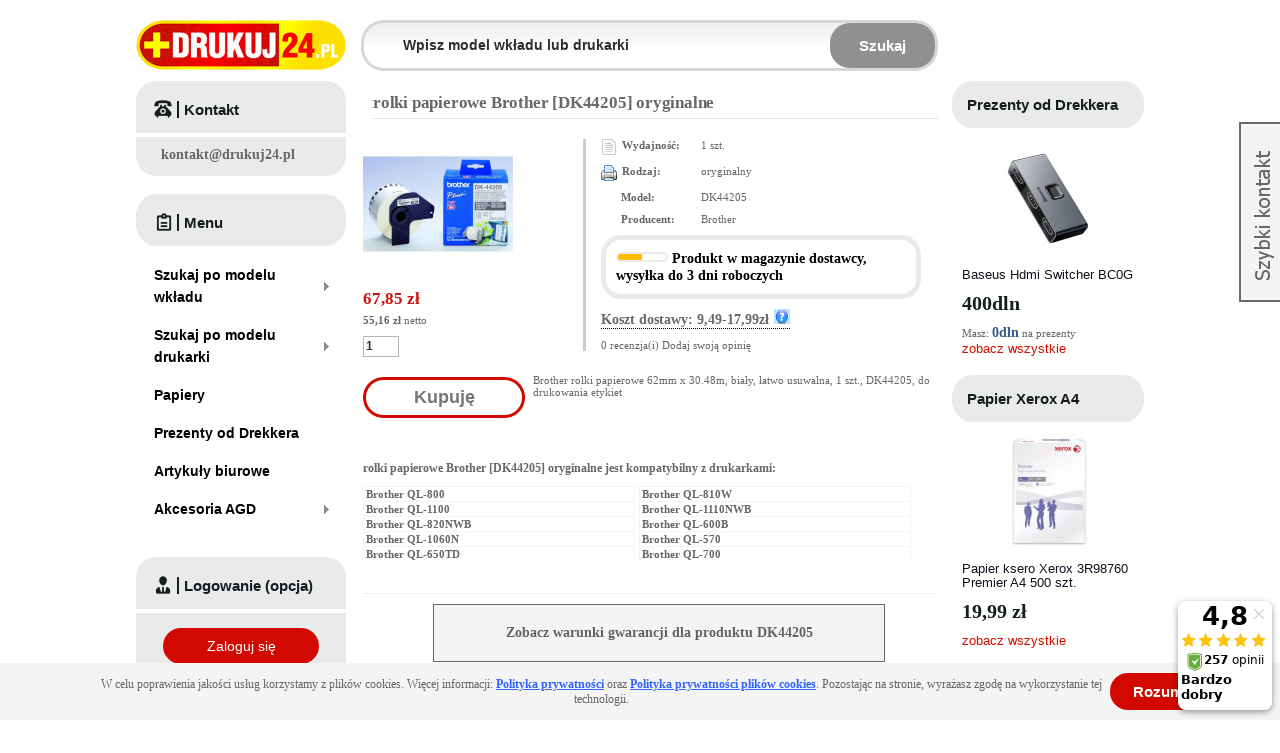

--- FILE ---
content_type: text/html; charset=UTF-8
request_url: https://www.drukuj24.pl/rolki-papierowe-brother-dk44205-oryginalne.html
body_size: 15516
content:
<!DOCTYPE html PUBLIC "-//W3C//DTD XHTML 1.0 Strict//EN" "http://www.w3.org/TR/xhtml1/DTD/xhtml1-strict.dtd">
<html xmlns="http://www.w3.org/1999/xhtml" xml:lang="pl" lang="pl">
    <head>
        <meta http-equiv="Content-Type" content="text/html; charset=utf-8" />
<title>rolki papierowe Brother [DK44205] oryginalne | Drukuj24.pl</title>
<meta name="description" content="⭐rolki papierowe Brother [DK44205] oryginalne pasujący do drukarek serii Brother⭐ w najniższej cenie 67,85 zł ✅ Dziś zamawiasz tusz rolki papierowe Brother [DK44205] oryginalne i jutro dostajesz go domu! Nie czekaj⏳ Dodatkowe prezenty i darmowa wysyłka za dln! ✌" />
<meta name="keywords" content="rolki papierowe Brother [DK44205] oryginalne" />
<meta name="robots" content="INDEX,FOLLOW" />
<meta property="og:image"
    content="https://nowy.drukuj24.pl/skin/frontend/drukuj24/default/images/logo.gif" />
<link rel="icon" href="https://www.drukuj24.pl/media/favicon/default/favicon.ico" type="image/x-icon" />
<link rel="shortcut icon" href="https://www.drukuj24.pl/media/favicon/default/favicon.ico" type="image/x-icon" />
<!--[if lt IE 7]>
<script type="text/javascript">
//<![CDATA[
    var BLANK_URL = 'https://www.drukuj24.pl/js/blank.html';
    var BLANK_IMG = 'https://www.drukuj24.pl/js/spacer.gif';
//]]>
</script>
<![endif]-->
<link rel="stylesheet" type="text/css" href="https://www.drukuj24.pl/js/calendar/calendar-win2k-1.css" />
<link rel="stylesheet" type="text/css" href="https://www.drukuj24.pl/skin/frontend/drukuj24/default/css/styles.css" media="all" />
<link rel="stylesheet" type="text/css" href="https://www.drukuj24.pl/skin/frontend/drukuj24/default/css/widgets.css" media="all" />
<link rel="stylesheet" type="text/css" href="https://www.drukuj24.pl/skin/frontend/base/default/advancedreviews/css/advancedreviews.css" media="all" />
<link rel="stylesheet" type="text/css" href="https://www.drukuj24.pl/skin/frontend/drukuj24/default/css/aw_afptc/styles.css" media="all" />
<link rel="stylesheet" type="text/css" href="https://www.drukuj24.pl/skin/frontend/drukuj24/default/aw_blog/css/style.css" media="all" />
<link rel="stylesheet" type="text/css" href="https://www.drukuj24.pl/skin/frontend/drukuj24/default/css/productupdates.css" media="all" />
<link rel="stylesheet" type="text/css" href="https://www.drukuj24.pl/skin/frontend/drukuj24/default/css/mirasvit_seo.css" media="all" />
<link rel="stylesheet" type="text/css" href="https://www.drukuj24.pl/skin/frontend/base/default/css/mirasvit/searchautocomplete/default.css" media="all" />
<link rel="stylesheet" type="text/css" href="https://www.drukuj24.pl/skin/frontend/base/default/css/mirasvit_searchindex.css" media="all" />
<link rel="stylesheet" type="text/css" href="https://www.drukuj24.pl/skin/frontend/base/default/css/mirasvit/seositemap/sitemap.css" media="all" />
<link rel="stylesheet" type="text/css" href="https://www.drukuj24.pl/skin/frontend/base/default/css/categorysidebar/styles.css" media="all" />
<link rel="stylesheet" type="text/css" href="https://www.drukuj24.pl/skin/frontend/base/default/css/categorysidebar/flyout.css" media="all" />
<link rel="stylesheet" type="text/css" href="https://www.drukuj24.pl/skin/frontend/drukuj24/default/css/popup.css" media="all" />
<link rel="stylesheet" type="text/css" href="https://www.drukuj24.pl/skin/frontend/drukuj24/default/css/prettyPhoto.css" media="all" />
<link rel="stylesheet" type="text/css" href="https://www.drukuj24.pl/skin/frontend/drukuj24/default/css/jquery.lightbox0.5.css" media="all" />
<link rel="stylesheet" type="text/css" href="https://www.drukuj24.pl/skin/frontend/drukuj24/default/css/chart.css" media="all" />
<link rel="stylesheet" type="text/css" href="https://www.drukuj24.pl/skin/frontend/drukuj24/default/css/print.css" media="print" />
<script type="7d0df3ecdc781c5a9fac049a-text/javascript" src="https://www.drukuj24.pl/js/prototype/prototype.js"></script>
<script type="7d0df3ecdc781c5a9fac049a-text/javascript" src="https://www.drukuj24.pl/js/lib/ccard.js"></script>
<script type="7d0df3ecdc781c5a9fac049a-text/javascript" src="https://www.drukuj24.pl/js/local/validation.js"></script>
<script type="7d0df3ecdc781c5a9fac049a-text/javascript" src="https://www.drukuj24.pl/js/scriptaculous/builder.js"></script>
<script type="7d0df3ecdc781c5a9fac049a-text/javascript" src="https://www.drukuj24.pl/js/scriptaculous/effects.js"></script>
<script type="7d0df3ecdc781c5a9fac049a-text/javascript" src="https://www.drukuj24.pl/js/scriptaculous/dragdrop.js"></script>
<script type="7d0df3ecdc781c5a9fac049a-text/javascript" src="https://www.drukuj24.pl/js/local/controls.js"></script>
<script type="7d0df3ecdc781c5a9fac049a-text/javascript" src="https://www.drukuj24.pl/js/scriptaculous/slider.js"></script>
<script type="7d0df3ecdc781c5a9fac049a-text/javascript" src="https://www.drukuj24.pl/js/local/js.js"></script>
<script type="7d0df3ecdc781c5a9fac049a-text/javascript" src="https://www.drukuj24.pl/js/varien/form.js"></script>
<script type="7d0df3ecdc781c5a9fac049a-text/javascript" src="https://www.drukuj24.pl/js/varien/menu.js"></script>
<script type="7d0df3ecdc781c5a9fac049a-text/javascript" src="https://www.drukuj24.pl/js/mage/translate.js"></script>
<script type="7d0df3ecdc781c5a9fac049a-text/javascript" src="https://www.drukuj24.pl/js/mage/cookies.js"></script>
<script type="7d0df3ecdc781c5a9fac049a-text/javascript" src="https://www.drukuj24.pl/js/advancedreviews/ajax-reviews.js"></script>
<script type="7d0df3ecdc781c5a9fac049a-text/javascript" src="https://www.drukuj24.pl/js/productupdates/productupdates.js"></script>
<script type="7d0df3ecdc781c5a9fac049a-text/javascript" src="https://www.drukuj24.pl/js/productupdates/configurable.js"></script>
<script type="7d0df3ecdc781c5a9fac049a-text/javascript" src="https://www.drukuj24.pl/js/light4website/googletagmanager/datalayer.js"></script>
<script type="7d0df3ecdc781c5a9fac049a-text/javascript" src="https://www.drukuj24.pl/js/mirasvit/core/jquery.min.js"></script>
<script type="7d0df3ecdc781c5a9fac049a-text/javascript" src="https://www.drukuj24.pl/js/mirasvit/core/underscore.js"></script>
<script type="7d0df3ecdc781c5a9fac049a-text/javascript" src="https://www.drukuj24.pl/js/mirasvit/core/backbone.js"></script>
<script type="7d0df3ecdc781c5a9fac049a-text/javascript" src="https://www.drukuj24.pl/js/mirasvit/code/searchautocomplete/form.js"></script>
<script type="7d0df3ecdc781c5a9fac049a-text/javascript" src="https://www.drukuj24.pl/js/mirasvit/code/searchautocomplete/autocomplete.js"></script>
<script type="7d0df3ecdc781c5a9fac049a-text/javascript" src="https://www.drukuj24.pl/js/jquery/jquery-1.7.2.min.js"></script>
<script type="7d0df3ecdc781c5a9fac049a-text/javascript" src="https://www.drukuj24.pl/js/jquery/jquery-noconflict.js"></script>
<script type="7d0df3ecdc781c5a9fac049a-text/javascript" src="https://www.drukuj24.pl/js/aw_afptc/popup.js"></script>
<script type="7d0df3ecdc781c5a9fac049a-text/javascript" src="https://www.drukuj24.pl/js/jquery/jquery.reveal.js"></script>
<script type="7d0df3ecdc781c5a9fac049a-text/javascript" src="https://www.drukuj24.pl/js/varien/product.js"></script>
<script type="7d0df3ecdc781c5a9fac049a-text/javascript" src="https://www.drukuj24.pl/js/varien/product_options.js"></script>
<script type="7d0df3ecdc781c5a9fac049a-text/javascript" src="https://www.drukuj24.pl/js/varien/configurable.js"></script>
<script type="7d0df3ecdc781c5a9fac049a-text/javascript" src="https://www.drukuj24.pl/js/calendar/calendar.js"></script>
<script type="7d0df3ecdc781c5a9fac049a-text/javascript" src="https://www.drukuj24.pl/js/calendar/calendar-setup.js"></script>
<script type="7d0df3ecdc781c5a9fac049a-text/javascript" src="https://www.drukuj24.pl/js/lightbox/js/jquery.lightbox-0.5.min.js"></script>
<script type="7d0df3ecdc781c5a9fac049a-text/javascript" src="https://www.drukuj24.pl/skin/frontend/drukuj24/default/js/script.js"></script>
<script type="7d0df3ecdc781c5a9fac049a-text/javascript" src="https://www.drukuj24.pl/skin/frontend/drukuj24/default/js/addvalidation.js"></script>
<script type="7d0df3ecdc781c5a9fac049a-text/javascript" src="https://www.drukuj24.pl/skin/frontend/drukuj24/default/js/prettyPhoto.js"></script>
<link rel="canonical" href="https://www.drukuj24.pl/rolki-papierowe-brother-dk44205-oryginalne.html" />
<link href="https://www.drukuj24.pl/blog/rss/index/store_id/2/" title="Blog Drukuj24.pl - Tusze i Tonery do Drukarek" rel="alternate" type="application/rss+xml" />
<!--[if lt IE 7]>
<script type="text/javascript" src="https://www.drukuj24.pl/js/lib/ds-sleight.js"></script>
<script type="text/javascript" src="https://www.drukuj24.pl/skin/frontend/base/default/js/ie6.js"></script>
<![endif]-->

<script type="7d0df3ecdc781c5a9fac049a-text/javascript">
//<![CDATA[
Mage.Cookies.path     = '/';
Mage.Cookies.domain   = '.www.drukuj24.pl';
//]]>
</script>

<script type="7d0df3ecdc781c5a9fac049a-text/javascript">
//<![CDATA[
optionalZipCountries = [];
//]]>
</script>
<script src="https://apis.google.com/js/platform.js?onload=renderOptIn" async defer type="7d0df3ecdc781c5a9fac049a-text/javascript"></script>
<script type="7d0df3ecdc781c5a9fac049a-text/javascript">
	</script><script type="7d0df3ecdc781c5a9fac049a-text/javascript">//<![CDATA[
        var Translator = new Translate({"Please select an option.":"Prosimy o wybranie opcji.","This is a required field.":"To pole jest wymagane.","Please enter a valid number in this field.":"Prosimy o wprowadzenie poprawnego numeru w tym polu.","Please use letters only (a-z or A-Z) in this field.":"Prosimy o u\u017cywanie jedynie liter (a-z lub A-Z) w tym polu.","Please use only letters (a-z), numbers (0-9) or underscore(_) in this field, first character should be a letter.":"Prosimy o u\u017cywanie jedynie liter (a-z), cyfr (0-9) lub podkre\u015blnika (_) w tym polu, pierwszy znak powinien by\u0107 liter\u0105.","Please enter a valid phone number. For example (123) 456-7890 or 123-456-7890.":"Prosimy o wprowadzenie poprawnego numeru telefonu. Dla przyk\u0142adu: (058) 553 87 12 lub 058 553 8712.","Please enter a valid date.":"Prosimy o wprowadzenie poprawnej daty.","Please enter a valid email address. For example johndoe@domain.com.":"Prosimy o wprowadzenie poprawnego adresu e-mail. Dla przyk\u0142adu: jan@kowalski.pl.","Please make sure your passwords match.":"Prosimy o upewnienie si\u0119, \u017ce wpisane has\u0142a s\u0105 identyczne.","Please enter a valid URL. For example http:\/\/www.example.com or www.example.com":"Prosimy o wprowadzenie poprawnego URL. Dla przyk\u0142adu: http:\/\/www.strona.pl lub www.strona.pl","Please enter a valid social security number. For example 123-45-6789.":"Prosimy o wprowadzenie poprawnego numeru ubezpieczenia. Dla przyk\u0142adu: 123-45-6789.","Please enter a valid zip code. For example 90602 or 90602-1234.":"Prosimy o wprowadzenie poprawnego kodu pocztowego. Dla przyk\u0142adu: 90602 lub 90-602.","Please enter a valid zip code.":"Prosimy o wprowadzenie poprawnego kodu pocztowego.","Please use this date format: dd\/mm\/yyyy. For example 17\/03\/2006 for the 17th of March, 2006.":"Prosimy o u\u017cycie nast\u0119puj\u0105cego formatu daty: dd\/mm\/rrrr. Dla przyk\u0142adu: 17\/03\/2006.","Please enter a valid $ amount. For example $100.00.":"Prosimy o wprowadzenie poprawnej sumy w $. Dla przyk\u0142adu: $100.00","Please select one of the above options.":"Prosimy o wyb\u00f3r jednej z powy\u017cszych opcji.","Please select one of the options.":"Prosimy o wyb\u00f3r jednej z opcji.","Please select State\/Province.":"Prosimy o wyb\u00f3r wojew\u00f3dztwa.","Please enter a number greater than 0 in this field.":"Prosimy o podanie numeru wi\u0119kszego od 0 w tym polu.","Please enter a valid credit card number.":"Prosimy o wprowadzenie poprawnego numeru karty kredytowej.","Please enter a valid credit card verification number.":"Prosimy o wprowadzenie prawid\u0142owego numeru weryfikacyjnego karty kredytowej.","Please wait, loading...":"Prosz\u0119 czeka\u0107, trwa \u0142adowanie...","Complete":"Sko\u0144czone","Add Products":"Dodaj produkty","Please choose to register or to checkout as a guest":"Prosimy o rejestracj\u0119 lub z\u0142o\u017cenie zam\u00f3wienia jako Go\u015b\u0107","Please specify shipping method.":"Prosimy o wyb\u00f3r sposobu wysy\u0142ki.","Please specify payment method.":"Prosimy o wyb\u00f3r sposobu p\u0142atno\u015bci.","Add to Cart":"Dodaj do koszyka","In Stock":"W magazynie","Out of Stock":"Brak w magazynie"});
        //]]></script><!--a224f21caea6724e108cf1469c2d2992--><script type="7d0df3ecdc781c5a9fac049a-text/javascript">
//<![CDATA[
Mage.SkinUrl          = 'https://www.drukuj24.pl/skin/frontend/drukuj24/default/';
//]]>
</script>

    </head>
    <body class="catalog-product-view catalog-product-view product-rolki-papierowe-brother-dk44205-oryginalne">
        <script type="7d0df3ecdc781c5a9fac049a-text/javascript">dataLayer = [{"ecommerce":{"detail":{"actionField":{"list":"Product View"},"products":{"name":"rolki papierowe Brother [DK44205] oryginalne","price":67.85,"id":"DK44205","quantity":0}}}}];</script>


<!-- Google Tag Manager -->
<noscript>
    <iframe src="//www.googletagmanager.com/ns.html?id=GTM-T2K3TN"
                  height="0" width="0" style="display:none;visibility:hidden">
    </iframe>
</noscript>
<script type="7d0df3ecdc781c5a9fac049a-text/javascript">

    (function(w,d,s,l,i){w[l]=w[l]||[];w[l].push({'gtm.start':
        new Date().getTime(),event:'gtm.js'});var f=d.getElementsByTagName(s)[0],
        j=d.createElement(s),dl=l!='dataLayer'?'&l='+l:'';j.async=true;j.src=
        '//www.googletagmanager.com/gtm.js?id='+i+dl;f.parentNode.insertBefore(j,f);
    })(window,document,'script','dataLayer','GTM-T2K3TN')
    window.onerror = function(message, source, lineno, colno, error) {
        if (error) message = error.stack;
        ga('send', 'event', 'window.onerror', message, navigator.userAgent);
    }
</script>
<!-- End Google Tag Manager --><script src="https://www.drukuj24.pl/skin/frontend/drukuj24/default/js/wz_tooltip.js" type="7d0df3ecdc781c5a9fac049a-text/javascript"></script>        <div class="wrapper">
                <noscript>
        <div class="global-site-notice noscript">
            <div class="notice-inner">
                <p>
                    <strong>JavaScript seems to be disabled in your browser.</strong><br />
                    Musisz mieć włączony JavaScript w przeglądarce aby korzystać z funkcjonalności tej strony.                </p>
            </div>
        </div>
    </noscript>
            <div class="page">
                                                    <div class="global-site-notice notice-cookie" id="notice-cookie-block">
    <div class="notice-inner">
        <div class="notice-text"><p>W celu poprawienia jakości usług korzystamy z plik&oacute;w cookies. Więcej informacji: <span style="color: #3366ff;"><strong><span style="text-decoration: underline;"><a href="https://www.drukuj24.pl/polityka-prywatnosci.html" target="_blank"><span style="color: #3366ff; text-decoration: underline;">Polityka prywatności</span></a></span></strong></span> oraz <span style="text-decoration: underline; color: #3366ff;"><strong><a href="https://www.drukuj24.pl/polityka-prywatnosci-plikow-cookies.html" target="_blank"><span style="color: #3366ff; text-decoration: underline;">Polityka prywatności plik&oacute;w cookies</span></a></strong></span>. Pozostając na stronie, wyrażasz zgodę na wykorzystanie tej technologii.</p></div>
        <div class="notice-button link-button btn-red"><a href="Javascript:void(0)" class="link-button btn-red" onclick="if (!window.__cfRLUnblockHandlers) return false; allowSaveCookie();" data-cf-modified-7d0df3ecdc781c5a9fac049a-=""><span><span>Rozumiem</span></span></a></div>    </div>
</div>
<script type="7d0df3ecdc781c5a9fac049a-text/javascript">
    /* <![CDATA[ */
    function allowSaveCookie() {
        Mage.Cookies.set('user_allowed_save_cookie', '{"2":1}', new Date(new Date().getTime() + 31536000 * 1000));
        if (Mage.Cookies.get('user_allowed_save_cookie')) {
            window.location.reload();
        } else {
            window.location.href = 'https://www.drukuj24.pl/cms/index/noCookies/';
        }
    }
    $('notice-cookie-block').show();
    /* ]]> */
</script>


                                <div class="header-container">
        <div class="header">
        <a href="https://www.drukuj24.pl/" title="Drukuj24.pl" class="logo"><strong>Drukuj24.pl</strong><img src="https://www.drukuj24.pl/skin/frontend/drukuj24/default/images/logo.gif" alt="Drukuj24.pl" /></a>
<!--height="50" width="210"-->        <div class="quick-access">
            <form id="search_mini_form" action="https://www.drukuj24.pl/wyszukiwarka/wynik/" method="get"
    class="searchautocomplete UI-SEARCHAUTOCOMPLETE"
    data-tip="Wpisz model wkładu lub drukarki"
    data-url="//www.drukuj24.pl/searchautocomplete/ajax/get/"
    data-minchars="2"
    data-delay="1">

    <div class="form-search">
        <label for="search">Wpisz model wkładu lub drukarki</label>

        
        <input id="search" type="text" autocomplete="off" style="font-weight: bold" name="q" value="" class="input-text UI-SEARCH UI-NAV-INPUT" maxlength="128" />

        <button type="submit" title="Szukaj" class="button search-button"><span><span>Szukaj</span></span></button>

        <div class="searchautocomplete-loader UI-LOADER">
            <div id="g01"></div>
            <div id="g02"></div>
            <div id="g03"></div>
            <div id="g04"></div>
            <div id="g05"></div>
            <div id="g06"></div>
            <div id="g07"></div>
            <div id="g08"></div>
        </div>
        
        <span style="display:none" id="search_autocomplete" class="UI-PLACEHOLDER search-autocomplete searchautocomplete-placeholder"></span>
    </div>
</form>
        </div>
        <div class="cart-sidebar">
                    </div>
    </div>
</div>
<script type="7d0df3ecdc781c5a9fac049a-text/javascript">
    var sessid_alternative = "sQXHumOlCErHMQMo";
</script>
                <div class="main-container col3-layout">
                    <div class="main">
                        <div class="col-wrapper">
                            <div class="col-main">
                                                                <ul class="messages hidden" id="advancedreviews-notify"><li class="success-msg" id="notify-type"><ul><li id="notify-text"></li></ul></li></ul><div itemscope itemtype="http://schema.org/Product"><!--test-->
<script type="7d0df3ecdc781c5a9fac049a-text/javascript">
    var optionsPrice = new Product.OptionsPrice([]);
</script>
<div id="messages_product_view"></div>
<div class="product-view">
    <div class="product-essential">
        <form action="https://www.drukuj24.pl/checkout/cart/add/uenc/aHR0cHM6Ly93d3cuZHJ1a3VqMjQucGwvcm9sa2ktcGFwaWVyb3dlLWJyb3RoZXItZGs0NDIwNS1vcnlnaW5hbG5lLmh0bWw,/product/17808/form_key/sQXHumOlCErHMQMo/" method="post" id="product_addtocart_form" >
            <div class="no-display">
                <input type="hidden" name="product" value="17808" />
                <input type="hidden" name="related_product" id="related-products-field" value="" />
            </div>

            

            
            <div class="product-shop">
                <meta itemprop="brand" content="Brother" /><meta itemprop="model" content="DK44205"/><meta itemprop="sku" content="DK44205"/><meta itemprop="image" content="https://www.drukuj24.pl/media/product/02b/rolki-papierowe-brother-dk44205-oryginalne-095.jpg"/><div class="product-name " itemprop="name">
                    <h1>rolki papierowe Brother [DK44205] oryginalne</h1>
                </div>
                <div class="product-shop-in" >
                    <div class="product-main-info">
                        <div class="product-view-left">
                            <div class="product-image-container">
    <p class="product-image product-image-zoom" id="galeryContainer">
                                    <a href="https://www.drukuj24.pl/media/product/02b/rolki-papierowe-brother-dk44205-oryginalne-095.jpg" rel="lightbox[galery]" >
                <img src="https://www.drukuj24.pl/media/product/cb7/rolki-papierowe-brother-dk44205-oryginalne-095.jpg" width="150" height="150" alt="rolki papierowe Brother [DK44205] oryginalne" />
            </a>
                    </p>
    </div>
<script type="7d0df3ecdc781c5a9fac049a-text/javascript">
    jQuery(function($) {
        $(function() {
            $('.product-image a').lightBox();
        });
        jQuery('.productThumb').click(function(){
            var num = jQuery(this).data('prodid');
            jQuery('#galeryContainer').children().each(function(el) {
                this.hide();
            });

            jQuery('#galeryContainer').children().eq(num-1).show();
            return false;
        });
    });
</script>                                                                                                                                                                        
                                                            <div class="price-box">
                                    <span class="regular-price">
                                        <span itemprop="offers" itemscope itemtype="http://schema.org/Offer"><link itemprop="itemCondition" href="http://schema.org/NewCondition" /><link itemprop="availability" href="http://schema.org/InStock" /><meta itemprop="priceCurrency" content="PLN" /><meta itemprop="price" content="67.85" /><span class="price" >67,85 zł</span></span>                                    </span>
                                </div>
                                <div class="price-box">
                                    <span class="price-without-tax">
                                        <span class="price">55,16 zł</span> netto                                    </span>
                                </div>
                            
                                                        
                            
                            
                                <div class="add-to-box">
                                                                                <div class="add-to-cart">
                <input type="text" name="qty" id="qty" maxlength="12" value="1" title="Ilość" class="input-text qty" />
                <button type="button" title="Kupuję" class="button btn-cart btn-cart-big"><span><span>Kupuję</span></span></button>
            </div>
                                                                    </div>
                                                    </div>
                        <div class="product-attributes-container">
                            <div class="product-attributes">
                                                                    <p class="left-col"><span class="page_white_text"></span><span>Wydajność:</span>
                                    </p>
                                    <p class="right-col">1 szt.</p>
                                    <div class="clear"></div>
                                                                                                    <p class="left-col"><span class="printer"></span><span>Rodzaj:</span></p>
                                    <p class="right-col">oryginalny</p>
                                    <div class="clear"></div>
                                                                                                                                    <p class="no-icon left-col"><span>Model:</span></p>
                                    <p class="right-col">DK44205</p>
                                    <div class="clear"></div>
                                                                                                    <p class="no-icon left-col"><span>Producent:</span></p>
                                    <p class="right-col">Brother</p>
                                    <div class="clear"></div>
                                                                                                    <p class="zonk" style="color: black;font-size: 130%;border: 5px solid #eaeaea;border-radius: 20px;padding: 10px;"><span class="stock-status-small left stock-status-small-medium" title="Produkt w magazynie dostawcy, wysyłka do 3 dni roboczych"></span><span class="view-status">Produkt <strong>w magazynie dostawcy</strong>,<br/> wysyłka do 3 dni roboczych<br/></span></p>
                                                                <!--<img loading="lazy" style="display:block;margin-left:auto;margin-right:auto;margin-bottom:15px;" src="https://www.drukuj24.pl/media/orlen/300x50_OP.jpg" alt="Orlen Paczka" title="Orlen Paczka">-->
                                <p class="tooltip">Koszt dostawy: 9,49-17,99zł<span class="tooltiptext"><img src="https://www.drukuj24.pl/images/icons/koszty_dostawy_sierpien_2025.png"></img></span><span style="margin-left:5px;" class="question_icon"></span></p>
                                
                                
                                                                                                                                                                                                                                                                                    <div class="reviews-links">
                                                                                    <span class="reviews-links-list">0 recenzja(i)</span>
                                                                                <a href="#review-form" class="reviews-links-form js-reviews-links-form">Dodaj swoją opinię</a>
                                    </div>
                                
                                <script type="7d0df3ecdc781c5a9fac049a-text/javascript">
                                    //<![CDATA[
                                    jQuery('.js-reviews-links-list').on('click', function(e) {
                                        e.preventDefault();
                                        var list = jQuery('#customer-reviews');
                                        if (list.length) {
                                            var topScroll = list.offset().top - 100;
                                            jQuery("html, body").animate({
                                                scrollTop: topScroll
                                            }, 500, 'swing');
                                        }
                                    });
                                    jQuery('.js-reviews-links-form').on('click', function(e) {
                                        e.preventDefault();
                                        var form = jQuery('#review-form');
                                        if (form.length) {
                                            var topScroll = form.offset().top - 100;
                                            jQuery("html, body").animate({
                                                scrollTop: topScroll
                                            }, 500, 'swing');
                                        }
                                    });
                                    //]]>
                                </script>
                            </div>
                        </div>
                        <div class="product-collateral">

                            
                            
                            Brother rolki papierowe 62mm x 30.48m, biały, łatwo usuwalna, 1 szt., DK44205, do drukowania etykiet                        </div>
                        <div class="clear"></div>
                    </div>
                    
                </div>
            </div>
                            <script type="7d0df3ecdc781c5a9fac049a-text/javascript">
                    //<![CDATA[
                    jQuery('.product-shop-in').bind('copy paste cut drag drop', function(e) {
                        e.preventDefault();
                    });
                    //]]>
                </script>
                        <div class="clearer"></div>
        </form>
        <script type="7d0df3ecdc781c5a9fac049a-text/javascript">
            //<![CDATA[
            var productAddToCartForm = new VarienForm('product_addtocart_form');
            productAddToCartForm.submit = function(button, url) {
                if (this.validator.validate()) {
                    var form = this.form;
                    var oldUrl = form.action;

                    if (url) {
                        form.action = url;
                    }
                    var e = null;
                    try {
                        this.form.submit();
                    } catch (e) {}
                    this.form.action = oldUrl;
                    if (e) {
                        throw e;
                    }

                    if (button && button != 'undefined') {
                        button.disabled = true;
                    }
                }
            }.bind(productAddToCartForm);

            productAddToCartForm.submitLight = function(button, url) {
                if (this.validator) {
                    var nv = Validation.methods;
                    delete Validation.methods['required-entry'];
                    delete Validation.methods['validate-one-required'];
                    delete Validation.methods['validate-one-required-by-name'];
                    // Remove custom datetime validators
                    for (var methodName in Validation.methods) {
                        if (methodName.match(/^validate-datetime-.*/i)) {
                            delete Validation.methods[methodName];
                        }
                    }

                    if (this.validator.validate()) {
                        if (url) {
                            this.form.action = url;
                        }
                        this.form.submit();
                    }
                    Object.extend(Validation.methods, nv);
                }
            }.bind(productAddToCartForm);
            //]]>
        </script>
    </div>
        <br />
            <!--<br />
		<img src="https://www.drukuj24.pl/media/baner_drukuj24_papier_fotograficzny_drekker_01.jpg"/></a>-->
        <!--<br />
		<br />
		<a href="https://www.drukuj24.pl/brother-promocja-glosnik.html"><img src="https://www.drukuj24.pl/media/brother/brother-glosnik.jpg"/></a>-->
    <!--<div class="free-pencil">
        <img src="https://www.drukuj24.pl/skin/frontend/drukuj24/default/images/dlugopis-drukuj24.jpg"/>
    </div>-->
    <div class="product-compatibility">
    <h3></h3>
            <p><h3 style="font-size:12px; /*text-decoration: underline;*/ font-weight: bold;">rolki papierowe Brother [DK44205] oryginalne jest kompatybilny z drukarkami:</h3></p>
    <ul class="compatible-list"><li><b><a href="https://www.drukuj24.pl/drukarka/brother-ql-800.html">Brother QL-800</a></b></li><li><b><a href="https://www.drukuj24.pl/drukarka/brother-ql-810w.html">Brother QL-810W</a></b></li><li><b><a href="https://www.drukuj24.pl/drukarka/brother-ql-1100.html">Brother QL-1100</a></b></li><li><b><a href="https://www.drukuj24.pl/drukarka/brother-ql-1100nwb.html">Brother QL-1110NWB</a></b></li><li><b><a href="https://www.drukuj24.pl/drukarka/brother-ql-820nwb.html">Brother QL-820NWB</a></b></li><li><b><a href="https://www.drukuj24.pl/drukarka/brother-ql-600b.html">Brother QL-600B</a></b></li><li><b><a href="https://www.drukuj24.pl/drukarka/brother-ql-1060n.html">Brother QL-1060N</a></b></li><li><b><a href="https://www.drukuj24.pl/drukarka/brother-ql-570.html">Brother QL-570</a></b></li><li><b><a href="https://www.drukuj24.pl/drukarka/brother-ql-650td.html">Brother QL-650TD</a></b></li><li><b><a href="https://www.drukuj24.pl/drukarka/brother-ql-700.html">Brother QL-700</a></b></li></ul>    <div class="clear"></div>
    <br />
</div>
                <div class="product-guarantee">
    <div class="product-guarantee-box">
        <p class="title"><a id="show-product-guarantee">Zobacz warunki gwarancji dla produktu DK44205</a></p>
        <div class="product-guarantee-table" style="display: none;">
            <table cellspacing="0" cellpadding="7">
                <tbody>
                    <tr class="first">
                        <td width="18%">Gwarancja na</td>
                        <td>Opis</td>
                        <td class="last" width="15%">
                                                            Oryginalne                                                    </td>
                    </tr>
                    <tr>
                        <td class="first">Idealną jakość wydruku</td>
                        <td>Wkład zostanie wymieniony na nowy, jeśli wydruk nie będzie idealny, a producent rozpatrujący reklamację uzna, że to wina wkładu, a nie drukarki.</td>
                                                <td class="green last">
                            TAK                        </td>
                                            </tr>
                    <tr>
                        <td class="first">Wydajność</td>
                        <td>Wkład zostanie wymieniony na nowy, jeśli nie osiągnie podawanej w jego parametrach wydajności. Udowodnienie, ile się wydrukowało stron jest praktycznie niemożliwe, dlatego podstawą do rozpatrzenia reklamacji na tej podstawie jest fakt, że wkład nie drukuje, a ma jeszcze w sobie czynnik drukujący (toner lub atrament).</td>
                                                <td class="green last">
                            TAK                        </td>
                                            </tr>
                    <tr>
                        <td class="first">Uszkodzenie sprzętu</td>
                        <td>
                            Jeśli w wyniku użytkowania wkładu nastąpi uszkodzenie drukarki, firma Oflo sp. z o.o. (właściciel sklepu drukuj24.pl) zobowiązuje się do pokrycia kosztów naprawy drukarki. <a href="https://www.drukuj24.pl/regulamin-zakupow.html"><b>Zapoznaj się z procedurą zgłaszania takiej reklamacji</b></a>.
                            <p>
                                <font color="red">
                                    <b>
                                        Warunkiem gwarancji jest wcześniejszy kontakt ze sklepem (email: <a href="/cdn-cgi/l/email-protection#abc0c4c5dfcac0dfebcfd9dec0dec1999f85dbc7"><span class="__cf_email__" data-cfemail="cea5a1a0baafa5ba8eaabcbba5bba4fcfae0bea2">[email&#160;protected]</span></a>) w celu ustalenia procedury realizacji gwarancji.
                                    </b>
                                </font>
                            </p>                        </td>
                                                <td class="red last">
                            NIE                        </td>
                                            </tr>
                </tbody>
            </table>
        </div>
    </div>
</div>
<script data-cfasync="false" src="/cdn-cgi/scripts/5c5dd728/cloudflare-static/email-decode.min.js"></script><script type="7d0df3ecdc781c5a9fac049a-text/javascript">
    jQuery(document).ready(function($){
        $('#show-product-guarantee').click(function(){
            if($(this).hasClass('active')){
                $(this).removeClass('active');
                $(this).html('Zobacz warunki gwarancji dla produktu DK44205');
            }else{
                $(this).addClass('active');
                $(this).html('Ukryj warunki gwarancji dla produktu DK44205');
            }
            $(this).parent().next().toggle();
            return false;
        });
    });
</script>
            <div class="others-for-printer">
        <div class="main-title">
            <div class="title-l">
                <div class="title-r">
                    <div class="title">
                                              <strong>Inne wkłady do tej drukarki</strong>
                    </div>
                </div>
            </div>
        </div>
        <div>
            <table id="shopping-cart-table" class="data-table others-table">
                <col width="1" />
                <col width="1" />
                <col width="1" />
                <col width="1" />
                <col width="1" />
                <thead>
                    <tr>
                        <th class="a-center">&nbsp;</th>
                        <th ><span class="nobr">Nazwa produktu</span></th>
                        <th ><span class="nobr">Cena</span></th>
                        <th >Dostępność</th>
                        <th >Zakup</th>
                    </tr>
                </thead>
                <tbody>
                                                                    <tr>
                            <td><a href="https://www.drukuj24.pl/rolka-folii-brother-dk22212-oryginalna.html" title="rolka folii Brother [DK22212] oryginalna" class="product-image"><img src="https://www.drukuj24.pl/media/product/275/rolka-folii-brother-dk22212-oryginalna-dcd.jpg" width="30" height="30" alt="rolka folii Brother [DK22212] oryginalna" /></a></td>
                            <td><a href="https://www.drukuj24.pl/rolka-folii-brother-dk22212-oryginalna.html">rolka folii Brother [DK22212] oryginalna</a></td>
                            <td>
                                <div class="price-box">
                                    <span class="regular-price">
                                        <span class="price">
                                                                                            154,02 zł                                                                                    </span>
                                    </span>
                                </div>
                            </td>
                            <td>
                                <p class="stock-status stock-status-small-medium" title="Produkt w magazynie dostawcy, wysyłka do 3 dni roboczych"></p>                            </td>
                            <td>
                                                                                                            <form action="https://www.drukuj24.pl/checkout/cart/add/uenc/aHR0cHM6Ly93d3cuZHJ1a3VqMjQucGwvcm9sa2ktcGFwaWVyb3dlLWJyb3RoZXItZGs0NDIwNS1vcnlnaW5hbG5lLmh0bWw,/product/17803/form_key/sQXHumOlCErHMQMo/" method="post" id="product_addtocart_form_17803">
                                            <div class="add-to-cart-form">
                                                <div class="btn-cart-add">
                                                    <div class="continue-btn">
                                                        Kupuję<input type="hidden" title="Dodaj do koszyka" onclick="if (!window.__cfRLUnblockHandlers) return false; this.form.submit(); this.disabled=true;" data-cf-modified-7d0df3ecdc781c5a9fac049a-="" />
                                                    </div>
                                                </div>
                                            </div>
                                        </form>
                                                                                                </td>
                        </tr>
                                                                    <tr>
                            <td><a href="https://www.drukuj24.pl/rolki-papierowe-brother-dk22210-oryginalne.html" title="rolki papierowe Brother [DK22210] oryginalne" class="product-image"><img src="https://www.drukuj24.pl/media/product/b12/rolki-papierowe-brother-dk22210-oryginalne-172.jpg" width="30" height="30" alt="rolki papierowe Brother [DK22210] oryginalne" /></a></td>
                            <td><a href="https://www.drukuj24.pl/rolki-papierowe-brother-dk22210-oryginalne.html">rolki papierowe Brother [DK22210] oryginalne</a></td>
                            <td>
                                <div class="price-box">
                                    <span class="regular-price">
                                        <span class="price">
                                                                                            35,35 zł                                                                                    </span>
                                    </span>
                                </div>
                            </td>
                            <td>
                                <p class="stock-status stock-status-small-medium" title="Produkt w magazynie dostawcy, wysyłka do 3 dni roboczych"></p>                            </td>
                            <td>
                                                                                                            <form action="https://www.drukuj24.pl/checkout/cart/add/uenc/aHR0cHM6Ly93d3cuZHJ1a3VqMjQucGwvcm9sa2ktcGFwaWVyb3dlLWJyb3RoZXItZGs0NDIwNS1vcnlnaW5hbG5lLmh0bWw,/product/17805/form_key/sQXHumOlCErHMQMo/" method="post" id="product_addtocart_form_17805">
                                            <div class="add-to-cart-form">
                                                <div class="btn-cart-add">
                                                    <div class="continue-btn">
                                                        Kupuję<input type="hidden" title="Dodaj do koszyka" onclick="if (!window.__cfRLUnblockHandlers) return false; this.form.submit(); this.disabled=true;" data-cf-modified-7d0df3ecdc781c5a9fac049a-="" />
                                                    </div>
                                                </div>
                                            </div>
                                        </form>
                                                                                                </td>
                        </tr>
                                                                    <tr>
                            <td><a href="https://www.drukuj24.pl/rolki-papierowe-brother-dk22214-oryginalne.html" title="rolki papierowe Brother [DK22214] oryginalne" class="product-image"><img src="https://www.drukuj24.pl/media/product/572/rolki-papierowe-brother-dk22214-oryginalne-f8f.jpg" width="30" height="30" alt="rolki papierowe Brother [DK22214] oryginalne" /></a></td>
                            <td><a href="https://www.drukuj24.pl/rolki-papierowe-brother-dk22214-oryginalne.html">rolki papierowe Brother [DK22214] oryginalne</a></td>
                            <td>
                                <div class="price-box">
                                    <span class="regular-price">
                                        <span class="price">
                                                                                            31,83 zł                                                                                    </span>
                                    </span>
                                </div>
                            </td>
                            <td>
                                <p class="stock-status stock-status-small-medium" title="Produkt w magazynie dostawcy, wysyłka do 3 dni roboczych"></p>                            </td>
                            <td>
                                                                                                            <form action="https://www.drukuj24.pl/checkout/cart/add/uenc/aHR0cHM6Ly93d3cuZHJ1a3VqMjQucGwvcm9sa2ktcGFwaWVyb3dlLWJyb3RoZXItZGs0NDIwNS1vcnlnaW5hbG5lLmh0bWw,/product/17806/form_key/sQXHumOlCErHMQMo/" method="post" id="product_addtocart_form_17806">
                                            <div class="add-to-cart-form">
                                                <div class="btn-cart-add">
                                                    <div class="continue-btn">
                                                        Kupuję<input type="hidden" title="Dodaj do koszyka" onclick="if (!window.__cfRLUnblockHandlers) return false; this.form.submit(); this.disabled=true;" data-cf-modified-7d0df3ecdc781c5a9fac049a-="" />
                                                    </div>
                                                </div>
                                            </div>
                                        </form>
                                                                                                </td>
                        </tr>
                                                                    <tr>
                            <td><a href="https://www.drukuj24.pl/etykiety-papierowe-brother-dk11202-oryginalne.html" title="etykiety papierowe Brother [DK11202] oryginalne" class="product-image"><img src="https://www.drukuj24.pl/media/product/484/etykiety-papierowe-brother-dk11202-oryginalne-c1a.jpg" width="30" height="30" alt="etykiety papierowe Brother [DK11202] oryginalne" /></a></td>
                            <td><a href="https://www.drukuj24.pl/etykiety-papierowe-brother-dk11202-oryginalne.html">etykiety papierowe Brother [DK11202] oryginalne</a></td>
                            <td>
                                <div class="price-box">
                                    <span class="regular-price">
                                        <span class="price">
                                                                                            64,77 zł                                                                                    </span>
                                    </span>
                                </div>
                            </td>
                            <td>
                                <p class="stock-status stock-status-small-medium" title="Produkt w magazynie dostawcy, wysyłka do 3 dni roboczych"></p>                            </td>
                            <td>
                                                                                                            <form action="https://www.drukuj24.pl/checkout/cart/add/uenc/aHR0cHM6Ly93d3cuZHJ1a3VqMjQucGwvcm9sa2ktcGFwaWVyb3dlLWJyb3RoZXItZGs0NDIwNS1vcnlnaW5hbG5lLmh0bWw,/product/17811/form_key/sQXHumOlCErHMQMo/" method="post" id="product_addtocart_form_17811">
                                            <div class="add-to-cart-form">
                                                <div class="btn-cart-add">
                                                    <div class="continue-btn">
                                                        Kupuję<input type="hidden" title="Dodaj do koszyka" onclick="if (!window.__cfRLUnblockHandlers) return false; this.form.submit(); this.disabled=true;" data-cf-modified-7d0df3ecdc781c5a9fac049a-="" />
                                                    </div>
                                                </div>
                                            </div>
                                        </form>
                                                                                                </td>
                        </tr>
                                                                    <tr>
                            <td><a href="https://www.drukuj24.pl/etykiety-papierowe-brother-dk11201-oryginalne.html" title="etykiety papierowe Brother [DK11201] oryginalne" class="product-image"><img src="https://www.drukuj24.pl/media/product/db3/etykiety-papierowe-brother-dk11201-oryginalne-062.jpg" width="30" height="30" alt="etykiety papierowe Brother [DK11201] oryginalne" /></a></td>
                            <td><a href="https://www.drukuj24.pl/etykiety-papierowe-brother-dk11201-oryginalne.html">etykiety papierowe Brother [DK11201] oryginalne</a></td>
                            <td>
                                <div class="price-box">
                                    <span class="regular-price">
                                        <span class="price">
                                                                                            35,35 zł                                                                                    </span>
                                    </span>
                                </div>
                            </td>
                            <td>
                                <p class="stock-status stock-status-small-medium" title="Produkt w magazynie dostawcy, wysyłka do 3 dni roboczych"></p>                            </td>
                            <td>
                                                                                                            <form action="https://www.drukuj24.pl/checkout/cart/add/uenc/aHR0cHM6Ly93d3cuZHJ1a3VqMjQucGwvcm9sa2ktcGFwaWVyb3dlLWJyb3RoZXItZGs0NDIwNS1vcnlnaW5hbG5lLmh0bWw,/product/17812/form_key/sQXHumOlCErHMQMo/" method="post" id="product_addtocart_form_17812">
                                            <div class="add-to-cart-form">
                                                <div class="btn-cart-add">
                                                    <div class="continue-btn">
                                                        Kupuję<input type="hidden" title="Dodaj do koszyka" onclick="if (!window.__cfRLUnblockHandlers) return false; this.form.submit(); this.disabled=true;" data-cf-modified-7d0df3ecdc781c5a9fac049a-="" />
                                                    </div>
                                                </div>
                                            </div>
                                        </form>
                                                                                                </td>
                        </tr>
                                    </tbody>
            </table>
        </div>
    </div>

        <div class="test"></div>            <script src='https://www.google.com/recaptcha/api.js' type="7d0df3ecdc781c5a9fac049a-text/javascript"></script>

<form action="https://www.drukuj24.pl/review/product/post/id/17808/" method="post" id="review-form">
    <input name="form_key" type="hidden" value="sQXHumOlCErHMQMo" />
    <div class="form-add review-add">
        <h3>Napisz własną recenzję</h3>
                <h4>Oceniasz: <span>rolki papierowe Brother [DK44205] oryginalne</span></h4>

        <div class="review-add__form">
            <div class="review-add__rating">
                                <!-- <h4>Jak oceniasz ten produkt? <em class="required" style="color: red;">*</em></h4> -->
                    <span id="input-message-box"></span>
                                                                <div class="review-rate" id="product-review-table">
                <div class="review-rate__row">
                <input type="radio" name="ratings[1]" id="Ocena_5" value="5" class="radio" />
                <div class="rating-box"><div class="rating" style="width:100%;"></div></div>
                <strong>Bierzcie moje pieniądze!</strong>
            </div>
                    <div class="review-rate__row">
                <input type="radio" name="ratings[1]" id="Ocena_4" value="4" class="radio" />
                <div class="rating-box"><div class="rating" style="width:80%;"></div></div>
                <strong>Kupuj, nie dyskutuj.</strong>
            </div>
                    <div class="review-rate__row">
                <input type="radio" name="ratings[1]" id="Ocena_3" value="3" class="radio" />
                <div class="rating-box"><div class="rating" style="width:60%;"></div></div>
                <strong>Hmmm... (niepewna pauza)</strong>
            </div>
                    <div class="review-rate__row">
                <input type="radio" name="ratings[1]" id="Ocena_2" value="2" class="radio" />
                <div class="rating-box"><div class="rating" style="width:40%;"></div></div>
                <strong>Weź mi to ustrojstwo</strong>
            </div>
                    <div class="review-rate__row">
                <input type="radio" name="ratings[1]" id="Ocena_1" value="1" class="radio" />
                <div class="rating-box"><div class="rating" style="width:20%;"></div></div>
                <strong>Na stos z nim.</strong>
            </div>
                <input type="hidden" name="validate_rating" class="validate-rating" value="" />
    <script type="7d0df3ecdc781c5a9fac049a-text/javascript">decorateTable('product-review-table')</script>
    </div>
                    <div class="clear"></div>
                                            </div>

            <div class="rewiev-add__form">
                <ul class="form-list">
                                                            <li>
                        <div class="input-box">
                            <input type="text" placeholder="Pseudonim (wymagane)" name="nickname" id="nickname_field" class="input-text required-entry" value="" />
                        </div>
                    </li>

                    <li>
                        <div class="input-box">
                            <input type="hidden" name="title" id="summary_field" class="input-text required-entry" value="Ocena rolki papierowe Brother [DK44205] oryginalne" />
                        </div>
                    </li>


                    <li>
                        <div class="input-box">
                            <textarea name="detail" placeholder="Napisz kilka słów (wymagane)" id="review_field" cols="5" rows="3" class="required-entry"></textarea>
                        </div>
                    </li>

                </ul>
                <div class="g-recaptcha" data-sitekey="6Le-XG8UAAAAAMMouJ20h1b9iZIu1jUshKP-Oc4K"></div>

                <div class="buttons-set">
                    <button type="submit" title="Dodaj recenzję" class="button"><span><span>Dodaj recenzję</span></span></button>
                </div>

            </div>
        </div>
    </div>

</form>
<script type="7d0df3ecdc781c5a9fac049a-text/javascript">
    function appendAntiSpamField(){
        var forms = document.getElementsByTagName("form");
        for(var i = 0,l = forms.length;i < l;i++){
            var inp = document.createElement('input');
            inp.setAttribute("type","hidden");
            inp.setAttribute("name","_antispam");
            var d = new Date();
            inp.value = "antispam_"+d.getMilliseconds();
            forms[i].appendChild(inp);
        }
    }
    document.observe("dom:loaded", appendAntiSpamField);
</script>
<script type="7d0df3ecdc781c5a9fac049a-text/javascript">
//<![CDATA[
    var dataForm = new VarienForm('review-form');




    Validation.addAllThese(
    [
           ['validate-rating', 'Wybierz po jednej wartości z powyższych ocen', function(v) {
                var trs = $('product-review-table').select('div.review-rate__row');
                var inputs;
                var error = 1;
                console.log(trs);
                for( var j=0; j < trs.length; j++ ) {
                    var tr = trs[j];
                    inputs = tr.select('input');
                    if( inputs[0].checked == true ) {
                        error = 0;
                    }
                }
               if( error == 1 ) {
                   return false;
               } else {
                   error = 1;
               }
                return true;
            }]
    ]
    );
//]]>
</script>

<!--- GPSR Zelman --->
<!--
    <div class="product-gpsr">
        <div class="product-gpsr-box">
            <p class="title"><a id="show-product-gpsr">Zobacz informacje o producencie </a></p>
            <div class="product-gpsr-table" style="display: none;">
                <table cellspacing="0" cellpadding="7">
                    <tbody>
                        <tr class="first">
                        <td class="first">Producent</td>
                        <td>
                            test                        </td>
                        </tr>
                        <tr class="first">
                        <td class="first">Kraj</td>
                        <td>
                            test                        </td>
                        </tr>
                        <tr class="first">
                        <td class="first">Adres</td>
                        <td>
                            test                        </td>
                        </tr>
                        <tr class="first">
                        <td class="first">Kod pocztowy</td>
                        <td>
                            test                        </td>
                        </tr>
                        <tr class="first">
                        <td class="first">Miasto</td>
                        <td>
                            test                        </td>
                        </tr>
                        <tr class="first">
                        <td class="first">E-mail</td>
                        <td>
                            test                        </td>
                        </tr>
                    </tbody>
                </table>
            </div>
        </div>
    </div>
    <script type="text/javascript">
        jQuery(document).ready(function($) {
            $('#show-product-gpsr').click(function() {
                if ($(this).hasClass('active')) {
                    $(this).removeClass('active');
                    $(this).html('Zobacz informacje o producencie ');
                } else {
                    $(this).addClass('active');
                    $(this).html('Ukryj informacje o producencie ');
                }
                $(this).parent().next().toggle();
                return false;
            });
        });
    </script>
-->
<!--- koniec GPSR Zelman --->

<!--- FAQ Zelman --->
    <style>
         /* Style the buttons that are used to open and close the accordion panel */
.accordion {
  background-color: #eee;
  color: #444;
  cursor: pointer;
  padding: 18px;
  width: 100%;
  text-align: left;
  border: none;
  outline: none;
  transition: 0.4s;
}

/* Add a background color to the button if it is clicked on (add the .active class with JS), and when you move the mouse over it (hover) */
.active, .accordion:hover {
  background-color: #ccc;
}

/* Style the accordion panel. Note: hidden by default */
.panel {
  padding: 0 18px;
  background-color: white;
  display: none;
  overflow: hidden;
} 

.arrow {
  border: solid black;
  border-width: 0 3px 3px 0;
  display: inline-block;
  padding: 3px;
}

.down {
  transform: rotate(45deg);
  -webkit-transform: rotate(45deg);
}
</style>



<div style="margin-top:50px;text-align:center;font-weight:bold;" itemscope itemtype="https://schema.org/FAQPage"><p style="font-size:medium;">FAQ - najczęściej zadawane pytania</p>

<div itemscope itemprop="mainEntity" itemtype="https://schema.org/Question">
<button class="accordion" style="border:1px solid;border-color:white;"><div itemprop="name">Jaka jest wydajność   DK44205? <i style="margin-left:5px;margin-bottom:2px;" class="arrow down"></i></div></button>
<div class="panel">
  <p><div itemscope itemprop="acceptedAnswer" itemtype="https://schema.org/Answer"><div itemprop="text">Wydajność  DK44205 marki Brother wynosi średnio 1 szt. przy 5% pokryciu strony A4</div></div></p>
</div>
</div>


<div itemscope itemprop="mainEntity" itemtype="https://schema.org/Question">
<button class="accordion" style="border:1px solid;border-color:white;"><div itemprop="name">Do jakich drukarek pasuje  DK44205? <i style="margin-left:5px;margin-bottom:2px;" class="arrow down"></i></div></button>
<div class="panel">
  <p><div itemscope itemprop="acceptedAnswer" itemtype="https://schema.org/Answer"><div itemprop="text" style="text-align:left;line-height:1.5;">Brother QL-800, Brother QL-810W, Brother QL-1100, Brother QL-1110NWB, Brother QL-820NWB, Brother QL-600B, Brother QL-1060N, Brother QL-570, Brother QL-650TD, Brother QL-700</div></div></p>
</div>
</div>

</div>




   


<script type="7d0df3ecdc781c5a9fac049a-text/javascript">
    var acc = document.getElementsByClassName("accordion");
var i;

for (i = 0; i < acc.length; i++) {
  acc[i].addEventListener("click", function() {
    /* Toggle between adding and removing the "active" class,
    to highlight the button that controls the panel */
    this.classList.toggle("active");

    /* Toggle between hiding and showing the active panel */
    var panel = this.nextElementSibling;
    if (panel.style.display === "block") {
      panel.style.display = "none";
    } else {
      panel.style.display = "block";
    }
  });
} 
</script>
<!--- koniec FAQ Zelman --->


</div>


<style>
    .tooltip {
        position: relative;
        display: inline-block;
        border-bottom: 1px dotted black;
        font-size: 14px;
        font-weight: bold;
    }

    .tooltip .tooltiptext {
        visibility: hidden;
        width: 200px;
        background-color: white;
        color: #fff;
        text-align: center;
        border-radius: 6px;
        border-color: #eaeaea;
        border-style: solid;
        padding: 5px 0;

        /* Position the tooltip */
        position: absolute;
        z-index: 1;
    }

    .tooltip:hover .tooltiptext {
        visibility: visible;
    }
</style></div>
<script type="7d0df3ecdc781c5a9fac049a-text/javascript">
    var lifetime = 3600;
    var expireAt = Mage.Cookies.expires;
    if (lifetime > 0) {
        expireAt = new Date();
        expireAt.setTime(expireAt.getTime() + lifetime * 1000);
    }
    Mage.Cookies.set('external_no_cache', 1, expireAt);
</script>
    <div xmlns:rdf="http://www.w3.org/1999/02/22-rdf-syntax-ns#"
         xmlns="http://www.w3.org/1999/xhtml"
         xmlns:foaf="http://xmlns.com/foaf/0.1/"
         xmlns:gr="http://purl.org/goodrelations/v1#"
         xmlns:xsd="http://www.w3.org/2001/XMLSchema#">

        <div about= "#offering"  typeof="gr:Offering">
            <div property="gr:name" content="rolki papierowe Brother [DK44205] oryginalne" xml:lang="en"></div>
            <div property="gr:description" content="Brother rolki papierowe 62mm x 30.48m, biały, łatwo usuwalna, 1 szt., DK44205, do drukowania etykiet" xml:lang="en"></div>
            <div rel="foaf:depiction"
                 resource="https://www.drukuj24.pl/media/product/02b/rolki-papierowe-brother-dk44205-oryginalne-095.jpg">
            </div>
            <div rel="gr:hasBusinessFunction" resource="http://purl.org/goodrelations/v1#Sell">
            </div>
            <div rel="gr:hasPriceSpecification">
                <div typeof="gr:UnitPriceSpecification">
                    <div property="gr:hasCurrency" content="PLN" datatype="xsd:string"></div>
                                            <div property="gr:hasCurrencyValue" content="67.85" datatype="xsd:float"></div>
                    
                </div>
            </div>

                            <div rel="gr:acceptedPaymentMethods"
                     resource="http://purl.org/goodrelations/v1#PayPal"></div>
                    </div>
    </div>
                            </div>
                            <div class="col-left sidebar"><div class="page-block contact page-block-new">
    <div class="block-title">
        <div class="ico_contact"></div>
        <p><strong>Kontakt</strong></p>
        <div class="clear"></div>
    </div>
    <div class="block-content">
        <p class="a-left"><strong><span><a href="/cdn-cgi/l/email-protection#ef8480819b8e849baf8b9d9a849a85dddbc19f83" style="font-size: 14px;"><span class="__cf_email__" data-cfemail="0c676362786d67784c687e796779663e38227c60">[email&#160;protected]</span></a></span></strong></p>    </div>
</div>		
	
	<div class="page-block shipping-block page-block-new">
    <div class="block-title">
        <div class="ico_references"></div>
        <p><strong><span>Menu</span></strong></p>
        <div class="clear"></div>
    </div>
    <div class="block-content">
	<div class="cat-nav-container">
			<ul class="nav-content">
				<li class="level0 nav-1 level-top first parent">
<a href="https://www.drukuj24.pl/kategoria/szukaj-po-modelu-wkladu.html" class="level-top">
<span>Szukaj po modelu wkładu</span>
</a>
<ul class="level0">
<li class="level1 nav-1-1 first">
<a href="https://www.drukuj24.pl/kategoria/tusze-do-drukarek.html">
<span>Tusze atramentowe do drukarek</span>
</a>
</li><li class="level1 nav-1-2 last">
<a href="https://www.drukuj24.pl/kategoria/tonery-do-drukarek.html">
<span>Tonery laserowe do drukarek</span>
</a>
</li>
</ul>
</li><li class="level0 nav-2 level-top parent">
<a href="https://www.drukuj24.pl/kategoria/szukaj-po-modelu-drukarki.html" class="level-top">
<span>Szukaj po modelu drukarki</span>
</a>
<ul class="level0">
<li class="level1 nav-2-1 first">
<a href="https://www.drukuj24.pl/kategoria/drukarki-i-urzadzenia-atramentowe.html">
<span>Drukarki i urządzenia atramentowe</span>
</a>
</li><li class="level1 nav-2-2">
<a href="https://www.drukuj24.pl/kategoria/drukarki-i-urzadzenia-laserowe.html">
<span>Drukarki i urządzenia laserowe</span>
</a>
</li><li class="level1 nav-2-3">
<a href="https://www.drukuj24.pl/kategoria/drukarki-termosublimacyjne.html">
<span>Drukarki i urządzenia termosublimacyjne</span>
</a>
</li><li class="level1 nav-2-4">
<a href="https://www.drukuj24.pl/kategoria/drukarki-iglowe.html">
<span>Drukarki igłowe</span>
</a>
</li><li class="level1 nav-2-5 last">
<a href="https://www.drukuj24.pl/kategoria/drukarki-etykiet.html">
<span>Drukarki etykiet</span>
</a>
</li>
</ul>
</li><li class="level0 nav-3 level-top">
<a href="https://www.drukuj24.pl/papier-i-papier-fotograficzny-do-drukarek.html" class="level-top">
<span>Papiery</span>
</a>
</li><li class="level0 nav-4 level-top">
<a href="https://www.drukuj24.pl/prezenty.html" class="level-top">
<span>Prezenty od Drekkera</span>
</a>
</li><li class="level0 nav-5 level-top">
<a href="https://www.drukuj24.pl/artykuly-biurowe.html" class="level-top">
<span>Artykuły biurowe</span>
</a>
</li><li class="level0 nav-6 level-top last parent">
<a href="https://www.drukuj24.pl/akcesoria-agd.html" class="level-top">
<span>Akcesoria AGD</span>
</a>
<ul class="level0">
<li class="level1 nav-6-1 first">
<a href="https://www.drukuj24.pl/drukarka/filtry-do-lodowek.html">
<span>Filtry do lodówek</span>
</a>
</li><li class="level1 nav-6-2">
<a href="https://www.drukuj24.pl/drukarka/filtry-i-akcesoria-do-ekspresow-do-kawy.html">
<span>Filtry i akcesoria do ekspresów do kawy</span>
</a>
</li><li class="level1 nav-6-3 last">
<a href="https://www.drukuj24.pl/drukarka/filtry-do-dzbankow-filtrujacych.html">
<span>Filtry do dzbanków filtrujących</span>
</a>
</li>
</ul>
</li>			</ul>
		</div>
       </div>
</div>
	
	
		
	<div class="page-block login page-block-new">
    <div class="block-title">
        <div class="ico_login"></div>
        <p><strong>Logowanie (opcja)</strong></p>
        <div class="clear"></div>
    </div>
    <div class="block-content">
        <div class="block-top">
            <p>
                <a href="https://www.drukuj24.pl/panel-klienta/twoje-konto/zaloguj/" class="link-button btn-red">Zaloguj się</a>
            </p>
            <p class="link-forgoot-pass"><a href="https://www.drukuj24.pl/przypomnienie-hasla/">Zapomniałem hasła</a></p>
        </div>
        <div class="block-bottom">
            <p><a href="https://www.drukuj24.pl/rejestracja/" class="link-button btn-grey">Zarejestruj się</a></p>
        </div>
    </div>
</div><div class="page-block references page-block-new">
    <div class="block-title">
        <div class="ico_references"></div>
        <p><strong>Nasze referencje</strong></p>
        <div class="clear"></div>
    </div>
    <p><span id="__ceneo-reviews-8eae0875-012f-4551-b88c-78c88f30f01a"></span><br /><small></small></p>
    <p>
        <script data-cfasync="false" src="/cdn-cgi/scripts/5c5dd728/cloudflare-static/email-decode.min.js"></script><script type="7d0df3ecdc781c5a9fac049a-text/javascript">
            // <![CDATA[
            (function(d, t) {
                var g = d.createElement(t),
                    s = d.getElementsByTagName(t)[0];
                g.src = ('https:' == document.location.protocol ? 'https://' : 'http://') + 'ssl.ceneo.pl/shops/rw.js?accountGuid=8eae0875-012f-4551-b88c-78c88f30f01a';
                s.async = true;
                s.parentNode.insertBefore(g, s);
            }(document, 'script'));
            // ]]>
        </script>
    </p>
    <!--<div class="block-content">
    	<center>
    	<script defer="defer" src="https://apis.google.com/js/platform.js?onload=renderBadge" type="text/javascript"></script>
		<g:ratingbadge merchant_id=9134579></g:ratingbadge>
		</center>
		​
            </div>-->
</div><div class="additional_block">
    <p>&nbsp;<a href="https://www.drukuj24.pl/autoryzowany-partner-brother-polska-i-15.html"><img alt="Brother Logo" src="https://www.drukuj24.pl/media/wysiwyg/brother_partner.jpg" /></a><a href="https://www.drukuj24.pl/#/"> </a></p></div></div>
                        </div>
                        <div class="col-right sidebar">                        <div class="page-block page-block-new">
            <div class="block-title">
                <strong><a href="https://www.drukuj24.pl/prezenty.html">Prezenty od Drekkera</a></strong>
            </div>
            <div class="block-content">
                <div class="block-item-view">
                    <p class="image"><a href="https://www.drukuj24.pl/baton-orzechowy.html"><img src="https://www.drukuj24.pl/media/product/723/baseus-hdmi-switcher-bc0g-b09.jpg" width="120" height="120" alt="Baseus Hdmi Switcher BC0G" /></a></p>
                    <div class="block-item-info">
                        <p class="name"><a href="https://www.drukuj24.pl/baton-orzechowy.html">Baseus Hdmi Switcher BC0G</a></p>
                                                <p class="price dln">400<span>dln</span></p>
                        <div id="checkout_avaliable_points" class="points_count">
                            Masz:&nbsp;<span class="price">0dln</span>&nbsp;na prezenty                        </div>
                                                <a href="https://www.drukuj24.pl/prezenty.html">zobacz wszystkie</a>
                    </div>
                </div>
            </div>
        </div>
                            <div class="page-block page-block-new">
            <div class="block-title">
                <strong><a href="https://www.drukuj24.pl/drukarka/papier-xerox-a4.html">Papier Xerox A4</a></strong>
            </div>
            <div class="block-content">
                <div class="block-item-view">
                    <p class="image"><a href="https://www.drukuj24.pl/papier-ksero-xerox-3r98760-premier-a4-500-szt.html"><img src="https://www.drukuj24.pl/media/product/588/papier-ksero-xerox-3r98760-premier-a4-500-szt-185.jpg" width="120" height="120" alt="Papier ksero Xerox 3R98760 Premier A4 500 szt." /></a></p>
                    <div class="block-item-info">
                        <p class="name"><a href="https://www.drukuj24.pl/papier-ksero-xerox-3r98760-premier-a4-500-szt.html">Papier ksero Xerox 3R98760 Premier A4 500 szt.</a></p>
                                                <p class="price"><span class="price">19,99 zł</span></p>
                                                <a href="https://www.drukuj24.pl/drukarka/papier-xerox-a4.html">zobacz wszystkie</a>
                    </div>
                </div>
            </div>
        </div>
                            <div class="page-block page-block-new">
            <div class="block-title">
                <strong><a href="https://www.drukuj24.pl/drukarka/popularne-tusze-i-tonery-do-drukarek.html">Popularne tusze i tonery do drukarek</a></strong>
            </div>
            <div class="block-content">
                <div class="block-item-view">
                    <p class="image"><a href="https://www.drukuj24.pl/wklad-atramentowy-epson-t673z4a-black-70ml-oryginalny.html"><img src="https://www.drukuj24.pl/media/product/797/tusz-epson-673-t6731-black-70ml-oryginalny-3d1.jpg" width="120" height="120" alt="Tusz epson 673 [T6731] black 70ml oryginalny" /></a></p>
                    <div class="block-item-info">
                        <p class="name"><a href="https://www.drukuj24.pl/wklad-atramentowy-epson-t673z4a-black-70ml-oryginalny.html">Tusz epson 673 [T6731] black 70ml oryginalny</a></p>
                                                <p class="price"><span class="price">37,93 zł</span></p>
                                                <a href="https://www.drukuj24.pl/drukarka/popularne-tusze-i-tonery-do-drukarek.html">zobacz wszystkie</a>
                    </div>
                </div>
            </div>
        </div>
    <div class="page-block shipping-block page-block-new">
    <div class="block-title">
        <div class="ico_shipment"></div>
        <p><strong>Koszty dostawy</strong></p>
        <div class="clear"></div>
    </div>
    <div class="block-content">
        <p><img alt="Koszty dostawy" src="https://www.drukuj24.pl/images/icons/koszty_dostawy_sierpien_2025.png" title="Koszty dostawy" /></p>
<p></p>    </div>
</div></div>
                    </div>
                </div>
                                <div class="footer-container">
    <div class="footer">
<!--        <div class="footer_social">
            <iframe src="//www.facebook.com/plugins/likebox.php?href=https%3A%2F%2Fwww.facebook.com%2Fdrukuj24&amp;width=868&amp;height=258&amp;colorscheme=light&amp;show_faces=true&amp;header=false&amp;stream=false&amp;show_border=false&amp;appId=261962227281276" scrolling="no" frameborder="0" style="border:none; overflow:hidden; width:868px; height:258px;" allowTransparency="true"></iframe>
        </div>-->
        <div class="footer_menu">
            <ul>
<li><a href="/blog" title="Blog">Blog</a></li>
<li><a href="/warto-kupowac.html" title="Dlaczego warto kupować?">Dlaczego warto kupować?</a></li>
<li><a href="/prezenty-c-6537.html" title="Prezenty">Prezenty</a></li>
<li><a href="/category-0.html" title="Mapa strony">Mapa strony</a></li>
<li><a href="/regulamin-zakupow.html" title="Regulamin zakupów">Regulamin zakupów</a></li>
<li><a href="/polityka-prywatnosci.html" title="Polityka prywatności">Polityka prywatności</a></li>
<li><a href="/polityka-prywatnosci-plikow-cookies.html" title="Polityka prywatności cookie">Polityka prywatności cookie</a></li>
<li><a href="/kontakt-nami-i-5.html" title="Kontakt z nami">Kontakt z nami</a></li>
<li><a href="/status-zamowienia/" title="Status zamowienia">Status&nbsp;zamówienia </a></li>
<li class="last"><a href="/reklamacja/" title="Reklamacje">Reklamacje</a></li>
</ul>        </div>
        <div class="copyright">
            <div class="left">Drukuj24.pl &copy; 2005 - 2026 Oflo sp. z o.o.</div>
            <!--<p class="right">
                <span>Dołącz do nas:                    <a target="_blank" rel="nofollow" href="https://www.facebook.com/pages/drukuj24pl-tanie-tonery-w-Sieci-i-szybko-/288584428677">
                        <span class="face"></span>
                    </a>
                </span>
            </p>-->
        </div>
    </div>
</div>
                


            </div>
        </div>
                    <div id="aw-afptc-popup" class="block aw-afptc-popup" style='display:none; max-height:600px !important;'></div>
    <div id="aw-afptc-overlay" style="display:none"></div>
    <script type="7d0df3ecdc781c5a9fac049a-text/javascript">
        var freeProductsCheckFlag = false;
        var selectAllfreeProducts = function(txt){
            if (freeProductsCheckFlag == false) {
                $$('.free-product-checkbox').each(function(elem){
                    elem.checked = true;
                });
                freeProductsCheckFlag = true;
                txt.innerHTML= "odznacz wszystko";
            } else {
                $$('.free-product-checkbox').each(function(elem){
                    elem.checked = false;
                });
                freeProductsCheckFlag = false;
                txt.innerHTML= "zaznacz wszystko";
            }
        }

        var initForm = function() {
            var freeProductToCartForm = new VarienForm('free-product-form');
            freeProductToCartForm.submit = function(){
                if (this.validator.validate()) {
                    this.form.submit();
                }
            }.bind(freeProductToCartForm);
            return freeProductToCartForm;
        }
    </script>
<div id="productupdates-overlay" onclick="if (!window.__cfRLUnblockHandlers) return false; window.Productupdates.prototype.deactivate(); return false;" data-cf-modified-7d0df3ecdc781c5a9fac049a-=""></div>
<div id="productupdates">
    <div id="punContent"></div>
    <div id="punLoadMessage">
        <img src="https://www.drukuj24.pl/skin/frontend/drukuj24/default/images/opc-ajax-loader.gif" class="v-middle" alt="" /> &nbsp; Ładuję...    </div>
</div><div id="quick-cart-container">
    </div><div id="quickContact">
    <div class="quick-contact-button">Contact</div>
    <div class="quick-contact-form-wrapper">
        <form action="https://www.drukuj24.pl/contacts/index/post/" id="quickContactForm" method="post">
    <div class="fieldset">
        <ul class="form-list">
            <li class="fields">
                <div class="field">
                    <label for="name" class="required">Imię i nazwisko&nbsp;<em>*</em></label>
                    <div class="input-box">
                        <input name="name" id="name" title="Imię i nazwisko" value="" class="input-text required-entry" type="text" />
                    </div>
                </div>
                <div class="field">
                    <label for="email" class="required">E-mail&nbsp;<em>*</em></label>
                    <div class="input-box">
                        <input name="email" id="email" title="E-mail" value="" class="input-text required-entry validate-email" type="text" />
                    </div>
                </div>
                <div class="field">
                    <label for="comment" class="required">Twoja wiadomość&nbsp;<em>*</em></label>
                    <div class="input-box">
                        <textarea name="comment" id="comment" title="Twoja wiadomość" class="required-entry input-text" cols="5" rows="3"></textarea>
                    </div>
                </div>
            </li>
        </ul>
        <input type="hidden" name="url" id="url" value="https://www.drukuj24.pl/rolki-papierowe-brother-dk44205-oryginalne.html" />
    </div>
    <div class="buttons-set">
        <input type="text" name="hideit" id="hideit" value="" style="display:none !important;" />
        <button type="submit" title="Wyślij" class="button submit-btn"><span><span>Wyślij</span></span></button>
    </div>
    <p>
        Jeśli masz jakieś pytania lub wątpliwości, możesz skorzystać z tego formularza i wysłać nam wiadomość.    </p>
</form>
    </div>
    <div class="clear"></div>
</div>
<script type="7d0df3ecdc781c5a9fac049a-text/javascript">
    jQuery(document).ready(function($){
        $('#quickContact .quick-contact-button').click(function(){
            if(!$('#quickContact').hasClass('form-visible')){
                $('#quickContact').animate({right: '0px'}, 500, function(){
                    $(this).addClass('form-visible');
                });
            }else{
                $('#quickContact').animate({right: '-402px'}, 500, function(){
                    $(this).removeClass('form-visible');
                });
            }
        });
    });
</script>
<script type="7d0df3ecdc781c5a9fac049a-text/javascript">
//<![CDATA[
    var contactForm = new VarienForm('quickContactForm', true);
    jQuery(document).ready(function($) {
        $('body').on('click', '.submit-btn', function() {
            if (contactForm.validator.validate()) {
                var form = this.form;
                var data = form.serialize();
                $.ajax({
                    url: $(form).attr("action"),
                    type: 'post',
                    data: data + "&isAjax=1",
                    dataType: 'json',
                    success: function(data) {
                        $('.quick-contact-form-wrapper').html('<p>' + data.message + '</p>');
                    }
                });
                return false;
            }
        });
    });
//]]>
</script>

    <script src="/cdn-cgi/scripts/7d0fa10a/cloudflare-static/rocket-loader.min.js" data-cf-settings="7d0df3ecdc781c5a9fac049a-|49" defer></script></body>
</html>


--- FILE ---
content_type: text/html; charset=utf-8
request_url: https://www.google.com/recaptcha/api2/anchor?ar=1&k=6Le-XG8UAAAAAMMouJ20h1b9iZIu1jUshKP-Oc4K&co=aHR0cHM6Ly93d3cuZHJ1a3VqMjQucGw6NDQz&hl=en&v=N67nZn4AqZkNcbeMu4prBgzg&size=normal&anchor-ms=20000&execute-ms=30000&cb=v1f02ij80jc9
body_size: 49453
content:
<!DOCTYPE HTML><html dir="ltr" lang="en"><head><meta http-equiv="Content-Type" content="text/html; charset=UTF-8">
<meta http-equiv="X-UA-Compatible" content="IE=edge">
<title>reCAPTCHA</title>
<style type="text/css">
/* cyrillic-ext */
@font-face {
  font-family: 'Roboto';
  font-style: normal;
  font-weight: 400;
  font-stretch: 100%;
  src: url(//fonts.gstatic.com/s/roboto/v48/KFO7CnqEu92Fr1ME7kSn66aGLdTylUAMa3GUBHMdazTgWw.woff2) format('woff2');
  unicode-range: U+0460-052F, U+1C80-1C8A, U+20B4, U+2DE0-2DFF, U+A640-A69F, U+FE2E-FE2F;
}
/* cyrillic */
@font-face {
  font-family: 'Roboto';
  font-style: normal;
  font-weight: 400;
  font-stretch: 100%;
  src: url(//fonts.gstatic.com/s/roboto/v48/KFO7CnqEu92Fr1ME7kSn66aGLdTylUAMa3iUBHMdazTgWw.woff2) format('woff2');
  unicode-range: U+0301, U+0400-045F, U+0490-0491, U+04B0-04B1, U+2116;
}
/* greek-ext */
@font-face {
  font-family: 'Roboto';
  font-style: normal;
  font-weight: 400;
  font-stretch: 100%;
  src: url(//fonts.gstatic.com/s/roboto/v48/KFO7CnqEu92Fr1ME7kSn66aGLdTylUAMa3CUBHMdazTgWw.woff2) format('woff2');
  unicode-range: U+1F00-1FFF;
}
/* greek */
@font-face {
  font-family: 'Roboto';
  font-style: normal;
  font-weight: 400;
  font-stretch: 100%;
  src: url(//fonts.gstatic.com/s/roboto/v48/KFO7CnqEu92Fr1ME7kSn66aGLdTylUAMa3-UBHMdazTgWw.woff2) format('woff2');
  unicode-range: U+0370-0377, U+037A-037F, U+0384-038A, U+038C, U+038E-03A1, U+03A3-03FF;
}
/* math */
@font-face {
  font-family: 'Roboto';
  font-style: normal;
  font-weight: 400;
  font-stretch: 100%;
  src: url(//fonts.gstatic.com/s/roboto/v48/KFO7CnqEu92Fr1ME7kSn66aGLdTylUAMawCUBHMdazTgWw.woff2) format('woff2');
  unicode-range: U+0302-0303, U+0305, U+0307-0308, U+0310, U+0312, U+0315, U+031A, U+0326-0327, U+032C, U+032F-0330, U+0332-0333, U+0338, U+033A, U+0346, U+034D, U+0391-03A1, U+03A3-03A9, U+03B1-03C9, U+03D1, U+03D5-03D6, U+03F0-03F1, U+03F4-03F5, U+2016-2017, U+2034-2038, U+203C, U+2040, U+2043, U+2047, U+2050, U+2057, U+205F, U+2070-2071, U+2074-208E, U+2090-209C, U+20D0-20DC, U+20E1, U+20E5-20EF, U+2100-2112, U+2114-2115, U+2117-2121, U+2123-214F, U+2190, U+2192, U+2194-21AE, U+21B0-21E5, U+21F1-21F2, U+21F4-2211, U+2213-2214, U+2216-22FF, U+2308-230B, U+2310, U+2319, U+231C-2321, U+2336-237A, U+237C, U+2395, U+239B-23B7, U+23D0, U+23DC-23E1, U+2474-2475, U+25AF, U+25B3, U+25B7, U+25BD, U+25C1, U+25CA, U+25CC, U+25FB, U+266D-266F, U+27C0-27FF, U+2900-2AFF, U+2B0E-2B11, U+2B30-2B4C, U+2BFE, U+3030, U+FF5B, U+FF5D, U+1D400-1D7FF, U+1EE00-1EEFF;
}
/* symbols */
@font-face {
  font-family: 'Roboto';
  font-style: normal;
  font-weight: 400;
  font-stretch: 100%;
  src: url(//fonts.gstatic.com/s/roboto/v48/KFO7CnqEu92Fr1ME7kSn66aGLdTylUAMaxKUBHMdazTgWw.woff2) format('woff2');
  unicode-range: U+0001-000C, U+000E-001F, U+007F-009F, U+20DD-20E0, U+20E2-20E4, U+2150-218F, U+2190, U+2192, U+2194-2199, U+21AF, U+21E6-21F0, U+21F3, U+2218-2219, U+2299, U+22C4-22C6, U+2300-243F, U+2440-244A, U+2460-24FF, U+25A0-27BF, U+2800-28FF, U+2921-2922, U+2981, U+29BF, U+29EB, U+2B00-2BFF, U+4DC0-4DFF, U+FFF9-FFFB, U+10140-1018E, U+10190-1019C, U+101A0, U+101D0-101FD, U+102E0-102FB, U+10E60-10E7E, U+1D2C0-1D2D3, U+1D2E0-1D37F, U+1F000-1F0FF, U+1F100-1F1AD, U+1F1E6-1F1FF, U+1F30D-1F30F, U+1F315, U+1F31C, U+1F31E, U+1F320-1F32C, U+1F336, U+1F378, U+1F37D, U+1F382, U+1F393-1F39F, U+1F3A7-1F3A8, U+1F3AC-1F3AF, U+1F3C2, U+1F3C4-1F3C6, U+1F3CA-1F3CE, U+1F3D4-1F3E0, U+1F3ED, U+1F3F1-1F3F3, U+1F3F5-1F3F7, U+1F408, U+1F415, U+1F41F, U+1F426, U+1F43F, U+1F441-1F442, U+1F444, U+1F446-1F449, U+1F44C-1F44E, U+1F453, U+1F46A, U+1F47D, U+1F4A3, U+1F4B0, U+1F4B3, U+1F4B9, U+1F4BB, U+1F4BF, U+1F4C8-1F4CB, U+1F4D6, U+1F4DA, U+1F4DF, U+1F4E3-1F4E6, U+1F4EA-1F4ED, U+1F4F7, U+1F4F9-1F4FB, U+1F4FD-1F4FE, U+1F503, U+1F507-1F50B, U+1F50D, U+1F512-1F513, U+1F53E-1F54A, U+1F54F-1F5FA, U+1F610, U+1F650-1F67F, U+1F687, U+1F68D, U+1F691, U+1F694, U+1F698, U+1F6AD, U+1F6B2, U+1F6B9-1F6BA, U+1F6BC, U+1F6C6-1F6CF, U+1F6D3-1F6D7, U+1F6E0-1F6EA, U+1F6F0-1F6F3, U+1F6F7-1F6FC, U+1F700-1F7FF, U+1F800-1F80B, U+1F810-1F847, U+1F850-1F859, U+1F860-1F887, U+1F890-1F8AD, U+1F8B0-1F8BB, U+1F8C0-1F8C1, U+1F900-1F90B, U+1F93B, U+1F946, U+1F984, U+1F996, U+1F9E9, U+1FA00-1FA6F, U+1FA70-1FA7C, U+1FA80-1FA89, U+1FA8F-1FAC6, U+1FACE-1FADC, U+1FADF-1FAE9, U+1FAF0-1FAF8, U+1FB00-1FBFF;
}
/* vietnamese */
@font-face {
  font-family: 'Roboto';
  font-style: normal;
  font-weight: 400;
  font-stretch: 100%;
  src: url(//fonts.gstatic.com/s/roboto/v48/KFO7CnqEu92Fr1ME7kSn66aGLdTylUAMa3OUBHMdazTgWw.woff2) format('woff2');
  unicode-range: U+0102-0103, U+0110-0111, U+0128-0129, U+0168-0169, U+01A0-01A1, U+01AF-01B0, U+0300-0301, U+0303-0304, U+0308-0309, U+0323, U+0329, U+1EA0-1EF9, U+20AB;
}
/* latin-ext */
@font-face {
  font-family: 'Roboto';
  font-style: normal;
  font-weight: 400;
  font-stretch: 100%;
  src: url(//fonts.gstatic.com/s/roboto/v48/KFO7CnqEu92Fr1ME7kSn66aGLdTylUAMa3KUBHMdazTgWw.woff2) format('woff2');
  unicode-range: U+0100-02BA, U+02BD-02C5, U+02C7-02CC, U+02CE-02D7, U+02DD-02FF, U+0304, U+0308, U+0329, U+1D00-1DBF, U+1E00-1E9F, U+1EF2-1EFF, U+2020, U+20A0-20AB, U+20AD-20C0, U+2113, U+2C60-2C7F, U+A720-A7FF;
}
/* latin */
@font-face {
  font-family: 'Roboto';
  font-style: normal;
  font-weight: 400;
  font-stretch: 100%;
  src: url(//fonts.gstatic.com/s/roboto/v48/KFO7CnqEu92Fr1ME7kSn66aGLdTylUAMa3yUBHMdazQ.woff2) format('woff2');
  unicode-range: U+0000-00FF, U+0131, U+0152-0153, U+02BB-02BC, U+02C6, U+02DA, U+02DC, U+0304, U+0308, U+0329, U+2000-206F, U+20AC, U+2122, U+2191, U+2193, U+2212, U+2215, U+FEFF, U+FFFD;
}
/* cyrillic-ext */
@font-face {
  font-family: 'Roboto';
  font-style: normal;
  font-weight: 500;
  font-stretch: 100%;
  src: url(//fonts.gstatic.com/s/roboto/v48/KFO7CnqEu92Fr1ME7kSn66aGLdTylUAMa3GUBHMdazTgWw.woff2) format('woff2');
  unicode-range: U+0460-052F, U+1C80-1C8A, U+20B4, U+2DE0-2DFF, U+A640-A69F, U+FE2E-FE2F;
}
/* cyrillic */
@font-face {
  font-family: 'Roboto';
  font-style: normal;
  font-weight: 500;
  font-stretch: 100%;
  src: url(//fonts.gstatic.com/s/roboto/v48/KFO7CnqEu92Fr1ME7kSn66aGLdTylUAMa3iUBHMdazTgWw.woff2) format('woff2');
  unicode-range: U+0301, U+0400-045F, U+0490-0491, U+04B0-04B1, U+2116;
}
/* greek-ext */
@font-face {
  font-family: 'Roboto';
  font-style: normal;
  font-weight: 500;
  font-stretch: 100%;
  src: url(//fonts.gstatic.com/s/roboto/v48/KFO7CnqEu92Fr1ME7kSn66aGLdTylUAMa3CUBHMdazTgWw.woff2) format('woff2');
  unicode-range: U+1F00-1FFF;
}
/* greek */
@font-face {
  font-family: 'Roboto';
  font-style: normal;
  font-weight: 500;
  font-stretch: 100%;
  src: url(//fonts.gstatic.com/s/roboto/v48/KFO7CnqEu92Fr1ME7kSn66aGLdTylUAMa3-UBHMdazTgWw.woff2) format('woff2');
  unicode-range: U+0370-0377, U+037A-037F, U+0384-038A, U+038C, U+038E-03A1, U+03A3-03FF;
}
/* math */
@font-face {
  font-family: 'Roboto';
  font-style: normal;
  font-weight: 500;
  font-stretch: 100%;
  src: url(//fonts.gstatic.com/s/roboto/v48/KFO7CnqEu92Fr1ME7kSn66aGLdTylUAMawCUBHMdazTgWw.woff2) format('woff2');
  unicode-range: U+0302-0303, U+0305, U+0307-0308, U+0310, U+0312, U+0315, U+031A, U+0326-0327, U+032C, U+032F-0330, U+0332-0333, U+0338, U+033A, U+0346, U+034D, U+0391-03A1, U+03A3-03A9, U+03B1-03C9, U+03D1, U+03D5-03D6, U+03F0-03F1, U+03F4-03F5, U+2016-2017, U+2034-2038, U+203C, U+2040, U+2043, U+2047, U+2050, U+2057, U+205F, U+2070-2071, U+2074-208E, U+2090-209C, U+20D0-20DC, U+20E1, U+20E5-20EF, U+2100-2112, U+2114-2115, U+2117-2121, U+2123-214F, U+2190, U+2192, U+2194-21AE, U+21B0-21E5, U+21F1-21F2, U+21F4-2211, U+2213-2214, U+2216-22FF, U+2308-230B, U+2310, U+2319, U+231C-2321, U+2336-237A, U+237C, U+2395, U+239B-23B7, U+23D0, U+23DC-23E1, U+2474-2475, U+25AF, U+25B3, U+25B7, U+25BD, U+25C1, U+25CA, U+25CC, U+25FB, U+266D-266F, U+27C0-27FF, U+2900-2AFF, U+2B0E-2B11, U+2B30-2B4C, U+2BFE, U+3030, U+FF5B, U+FF5D, U+1D400-1D7FF, U+1EE00-1EEFF;
}
/* symbols */
@font-face {
  font-family: 'Roboto';
  font-style: normal;
  font-weight: 500;
  font-stretch: 100%;
  src: url(//fonts.gstatic.com/s/roboto/v48/KFO7CnqEu92Fr1ME7kSn66aGLdTylUAMaxKUBHMdazTgWw.woff2) format('woff2');
  unicode-range: U+0001-000C, U+000E-001F, U+007F-009F, U+20DD-20E0, U+20E2-20E4, U+2150-218F, U+2190, U+2192, U+2194-2199, U+21AF, U+21E6-21F0, U+21F3, U+2218-2219, U+2299, U+22C4-22C6, U+2300-243F, U+2440-244A, U+2460-24FF, U+25A0-27BF, U+2800-28FF, U+2921-2922, U+2981, U+29BF, U+29EB, U+2B00-2BFF, U+4DC0-4DFF, U+FFF9-FFFB, U+10140-1018E, U+10190-1019C, U+101A0, U+101D0-101FD, U+102E0-102FB, U+10E60-10E7E, U+1D2C0-1D2D3, U+1D2E0-1D37F, U+1F000-1F0FF, U+1F100-1F1AD, U+1F1E6-1F1FF, U+1F30D-1F30F, U+1F315, U+1F31C, U+1F31E, U+1F320-1F32C, U+1F336, U+1F378, U+1F37D, U+1F382, U+1F393-1F39F, U+1F3A7-1F3A8, U+1F3AC-1F3AF, U+1F3C2, U+1F3C4-1F3C6, U+1F3CA-1F3CE, U+1F3D4-1F3E0, U+1F3ED, U+1F3F1-1F3F3, U+1F3F5-1F3F7, U+1F408, U+1F415, U+1F41F, U+1F426, U+1F43F, U+1F441-1F442, U+1F444, U+1F446-1F449, U+1F44C-1F44E, U+1F453, U+1F46A, U+1F47D, U+1F4A3, U+1F4B0, U+1F4B3, U+1F4B9, U+1F4BB, U+1F4BF, U+1F4C8-1F4CB, U+1F4D6, U+1F4DA, U+1F4DF, U+1F4E3-1F4E6, U+1F4EA-1F4ED, U+1F4F7, U+1F4F9-1F4FB, U+1F4FD-1F4FE, U+1F503, U+1F507-1F50B, U+1F50D, U+1F512-1F513, U+1F53E-1F54A, U+1F54F-1F5FA, U+1F610, U+1F650-1F67F, U+1F687, U+1F68D, U+1F691, U+1F694, U+1F698, U+1F6AD, U+1F6B2, U+1F6B9-1F6BA, U+1F6BC, U+1F6C6-1F6CF, U+1F6D3-1F6D7, U+1F6E0-1F6EA, U+1F6F0-1F6F3, U+1F6F7-1F6FC, U+1F700-1F7FF, U+1F800-1F80B, U+1F810-1F847, U+1F850-1F859, U+1F860-1F887, U+1F890-1F8AD, U+1F8B0-1F8BB, U+1F8C0-1F8C1, U+1F900-1F90B, U+1F93B, U+1F946, U+1F984, U+1F996, U+1F9E9, U+1FA00-1FA6F, U+1FA70-1FA7C, U+1FA80-1FA89, U+1FA8F-1FAC6, U+1FACE-1FADC, U+1FADF-1FAE9, U+1FAF0-1FAF8, U+1FB00-1FBFF;
}
/* vietnamese */
@font-face {
  font-family: 'Roboto';
  font-style: normal;
  font-weight: 500;
  font-stretch: 100%;
  src: url(//fonts.gstatic.com/s/roboto/v48/KFO7CnqEu92Fr1ME7kSn66aGLdTylUAMa3OUBHMdazTgWw.woff2) format('woff2');
  unicode-range: U+0102-0103, U+0110-0111, U+0128-0129, U+0168-0169, U+01A0-01A1, U+01AF-01B0, U+0300-0301, U+0303-0304, U+0308-0309, U+0323, U+0329, U+1EA0-1EF9, U+20AB;
}
/* latin-ext */
@font-face {
  font-family: 'Roboto';
  font-style: normal;
  font-weight: 500;
  font-stretch: 100%;
  src: url(//fonts.gstatic.com/s/roboto/v48/KFO7CnqEu92Fr1ME7kSn66aGLdTylUAMa3KUBHMdazTgWw.woff2) format('woff2');
  unicode-range: U+0100-02BA, U+02BD-02C5, U+02C7-02CC, U+02CE-02D7, U+02DD-02FF, U+0304, U+0308, U+0329, U+1D00-1DBF, U+1E00-1E9F, U+1EF2-1EFF, U+2020, U+20A0-20AB, U+20AD-20C0, U+2113, U+2C60-2C7F, U+A720-A7FF;
}
/* latin */
@font-face {
  font-family: 'Roboto';
  font-style: normal;
  font-weight: 500;
  font-stretch: 100%;
  src: url(//fonts.gstatic.com/s/roboto/v48/KFO7CnqEu92Fr1ME7kSn66aGLdTylUAMa3yUBHMdazQ.woff2) format('woff2');
  unicode-range: U+0000-00FF, U+0131, U+0152-0153, U+02BB-02BC, U+02C6, U+02DA, U+02DC, U+0304, U+0308, U+0329, U+2000-206F, U+20AC, U+2122, U+2191, U+2193, U+2212, U+2215, U+FEFF, U+FFFD;
}
/* cyrillic-ext */
@font-face {
  font-family: 'Roboto';
  font-style: normal;
  font-weight: 900;
  font-stretch: 100%;
  src: url(//fonts.gstatic.com/s/roboto/v48/KFO7CnqEu92Fr1ME7kSn66aGLdTylUAMa3GUBHMdazTgWw.woff2) format('woff2');
  unicode-range: U+0460-052F, U+1C80-1C8A, U+20B4, U+2DE0-2DFF, U+A640-A69F, U+FE2E-FE2F;
}
/* cyrillic */
@font-face {
  font-family: 'Roboto';
  font-style: normal;
  font-weight: 900;
  font-stretch: 100%;
  src: url(//fonts.gstatic.com/s/roboto/v48/KFO7CnqEu92Fr1ME7kSn66aGLdTylUAMa3iUBHMdazTgWw.woff2) format('woff2');
  unicode-range: U+0301, U+0400-045F, U+0490-0491, U+04B0-04B1, U+2116;
}
/* greek-ext */
@font-face {
  font-family: 'Roboto';
  font-style: normal;
  font-weight: 900;
  font-stretch: 100%;
  src: url(//fonts.gstatic.com/s/roboto/v48/KFO7CnqEu92Fr1ME7kSn66aGLdTylUAMa3CUBHMdazTgWw.woff2) format('woff2');
  unicode-range: U+1F00-1FFF;
}
/* greek */
@font-face {
  font-family: 'Roboto';
  font-style: normal;
  font-weight: 900;
  font-stretch: 100%;
  src: url(//fonts.gstatic.com/s/roboto/v48/KFO7CnqEu92Fr1ME7kSn66aGLdTylUAMa3-UBHMdazTgWw.woff2) format('woff2');
  unicode-range: U+0370-0377, U+037A-037F, U+0384-038A, U+038C, U+038E-03A1, U+03A3-03FF;
}
/* math */
@font-face {
  font-family: 'Roboto';
  font-style: normal;
  font-weight: 900;
  font-stretch: 100%;
  src: url(//fonts.gstatic.com/s/roboto/v48/KFO7CnqEu92Fr1ME7kSn66aGLdTylUAMawCUBHMdazTgWw.woff2) format('woff2');
  unicode-range: U+0302-0303, U+0305, U+0307-0308, U+0310, U+0312, U+0315, U+031A, U+0326-0327, U+032C, U+032F-0330, U+0332-0333, U+0338, U+033A, U+0346, U+034D, U+0391-03A1, U+03A3-03A9, U+03B1-03C9, U+03D1, U+03D5-03D6, U+03F0-03F1, U+03F4-03F5, U+2016-2017, U+2034-2038, U+203C, U+2040, U+2043, U+2047, U+2050, U+2057, U+205F, U+2070-2071, U+2074-208E, U+2090-209C, U+20D0-20DC, U+20E1, U+20E5-20EF, U+2100-2112, U+2114-2115, U+2117-2121, U+2123-214F, U+2190, U+2192, U+2194-21AE, U+21B0-21E5, U+21F1-21F2, U+21F4-2211, U+2213-2214, U+2216-22FF, U+2308-230B, U+2310, U+2319, U+231C-2321, U+2336-237A, U+237C, U+2395, U+239B-23B7, U+23D0, U+23DC-23E1, U+2474-2475, U+25AF, U+25B3, U+25B7, U+25BD, U+25C1, U+25CA, U+25CC, U+25FB, U+266D-266F, U+27C0-27FF, U+2900-2AFF, U+2B0E-2B11, U+2B30-2B4C, U+2BFE, U+3030, U+FF5B, U+FF5D, U+1D400-1D7FF, U+1EE00-1EEFF;
}
/* symbols */
@font-face {
  font-family: 'Roboto';
  font-style: normal;
  font-weight: 900;
  font-stretch: 100%;
  src: url(//fonts.gstatic.com/s/roboto/v48/KFO7CnqEu92Fr1ME7kSn66aGLdTylUAMaxKUBHMdazTgWw.woff2) format('woff2');
  unicode-range: U+0001-000C, U+000E-001F, U+007F-009F, U+20DD-20E0, U+20E2-20E4, U+2150-218F, U+2190, U+2192, U+2194-2199, U+21AF, U+21E6-21F0, U+21F3, U+2218-2219, U+2299, U+22C4-22C6, U+2300-243F, U+2440-244A, U+2460-24FF, U+25A0-27BF, U+2800-28FF, U+2921-2922, U+2981, U+29BF, U+29EB, U+2B00-2BFF, U+4DC0-4DFF, U+FFF9-FFFB, U+10140-1018E, U+10190-1019C, U+101A0, U+101D0-101FD, U+102E0-102FB, U+10E60-10E7E, U+1D2C0-1D2D3, U+1D2E0-1D37F, U+1F000-1F0FF, U+1F100-1F1AD, U+1F1E6-1F1FF, U+1F30D-1F30F, U+1F315, U+1F31C, U+1F31E, U+1F320-1F32C, U+1F336, U+1F378, U+1F37D, U+1F382, U+1F393-1F39F, U+1F3A7-1F3A8, U+1F3AC-1F3AF, U+1F3C2, U+1F3C4-1F3C6, U+1F3CA-1F3CE, U+1F3D4-1F3E0, U+1F3ED, U+1F3F1-1F3F3, U+1F3F5-1F3F7, U+1F408, U+1F415, U+1F41F, U+1F426, U+1F43F, U+1F441-1F442, U+1F444, U+1F446-1F449, U+1F44C-1F44E, U+1F453, U+1F46A, U+1F47D, U+1F4A3, U+1F4B0, U+1F4B3, U+1F4B9, U+1F4BB, U+1F4BF, U+1F4C8-1F4CB, U+1F4D6, U+1F4DA, U+1F4DF, U+1F4E3-1F4E6, U+1F4EA-1F4ED, U+1F4F7, U+1F4F9-1F4FB, U+1F4FD-1F4FE, U+1F503, U+1F507-1F50B, U+1F50D, U+1F512-1F513, U+1F53E-1F54A, U+1F54F-1F5FA, U+1F610, U+1F650-1F67F, U+1F687, U+1F68D, U+1F691, U+1F694, U+1F698, U+1F6AD, U+1F6B2, U+1F6B9-1F6BA, U+1F6BC, U+1F6C6-1F6CF, U+1F6D3-1F6D7, U+1F6E0-1F6EA, U+1F6F0-1F6F3, U+1F6F7-1F6FC, U+1F700-1F7FF, U+1F800-1F80B, U+1F810-1F847, U+1F850-1F859, U+1F860-1F887, U+1F890-1F8AD, U+1F8B0-1F8BB, U+1F8C0-1F8C1, U+1F900-1F90B, U+1F93B, U+1F946, U+1F984, U+1F996, U+1F9E9, U+1FA00-1FA6F, U+1FA70-1FA7C, U+1FA80-1FA89, U+1FA8F-1FAC6, U+1FACE-1FADC, U+1FADF-1FAE9, U+1FAF0-1FAF8, U+1FB00-1FBFF;
}
/* vietnamese */
@font-face {
  font-family: 'Roboto';
  font-style: normal;
  font-weight: 900;
  font-stretch: 100%;
  src: url(//fonts.gstatic.com/s/roboto/v48/KFO7CnqEu92Fr1ME7kSn66aGLdTylUAMa3OUBHMdazTgWw.woff2) format('woff2');
  unicode-range: U+0102-0103, U+0110-0111, U+0128-0129, U+0168-0169, U+01A0-01A1, U+01AF-01B0, U+0300-0301, U+0303-0304, U+0308-0309, U+0323, U+0329, U+1EA0-1EF9, U+20AB;
}
/* latin-ext */
@font-face {
  font-family: 'Roboto';
  font-style: normal;
  font-weight: 900;
  font-stretch: 100%;
  src: url(//fonts.gstatic.com/s/roboto/v48/KFO7CnqEu92Fr1ME7kSn66aGLdTylUAMa3KUBHMdazTgWw.woff2) format('woff2');
  unicode-range: U+0100-02BA, U+02BD-02C5, U+02C7-02CC, U+02CE-02D7, U+02DD-02FF, U+0304, U+0308, U+0329, U+1D00-1DBF, U+1E00-1E9F, U+1EF2-1EFF, U+2020, U+20A0-20AB, U+20AD-20C0, U+2113, U+2C60-2C7F, U+A720-A7FF;
}
/* latin */
@font-face {
  font-family: 'Roboto';
  font-style: normal;
  font-weight: 900;
  font-stretch: 100%;
  src: url(//fonts.gstatic.com/s/roboto/v48/KFO7CnqEu92Fr1ME7kSn66aGLdTylUAMa3yUBHMdazQ.woff2) format('woff2');
  unicode-range: U+0000-00FF, U+0131, U+0152-0153, U+02BB-02BC, U+02C6, U+02DA, U+02DC, U+0304, U+0308, U+0329, U+2000-206F, U+20AC, U+2122, U+2191, U+2193, U+2212, U+2215, U+FEFF, U+FFFD;
}

</style>
<link rel="stylesheet" type="text/css" href="https://www.gstatic.com/recaptcha/releases/N67nZn4AqZkNcbeMu4prBgzg/styles__ltr.css">
<script nonce="FND2XivoQqriMZo0f9if1Q" type="text/javascript">window['__recaptcha_api'] = 'https://www.google.com/recaptcha/api2/';</script>
<script type="text/javascript" src="https://www.gstatic.com/recaptcha/releases/N67nZn4AqZkNcbeMu4prBgzg/recaptcha__en.js" nonce="FND2XivoQqriMZo0f9if1Q">
      
    </script></head>
<body><div id="rc-anchor-alert" class="rc-anchor-alert"></div>
<input type="hidden" id="recaptcha-token" value="[base64]">
<script type="text/javascript" nonce="FND2XivoQqriMZo0f9if1Q">
      recaptcha.anchor.Main.init("[\x22ainput\x22,[\x22bgdata\x22,\x22\x22,\[base64]/[base64]/[base64]/[base64]/[base64]/[base64]/KGcoTywyNTMsTy5PKSxVRyhPLEMpKTpnKE8sMjUzLEMpLE8pKSxsKSksTykpfSxieT1mdW5jdGlvbihDLE8sdSxsKXtmb3IobD0odT1SKEMpLDApO08+MDtPLS0pbD1sPDw4fFooQyk7ZyhDLHUsbCl9LFVHPWZ1bmN0aW9uKEMsTyl7Qy5pLmxlbmd0aD4xMDQ/[base64]/[base64]/[base64]/[base64]/[base64]/[base64]/[base64]\\u003d\x22,\[base64]\\u003d\x22,\[base64]/Ch1JbMxPDucORwrvDgCrCvsOswoxCw6XCs3Yew5TDiyMhcMKdV2LDuX7Duz3Dmh3ChcK6w7kEacK1acOdKcK1M8O/woXCksKbw51uw4h1w6R2Tm3DjEbDhsKHW8O2w5kEw5nDjU7Dg8ONKHE5AsOKK8K8FXzCsMOPCAAfOsO3wqROHEHDkklHwosKa8K+H2Q3w4/[base64]/Dvh/DjWPCm1Q0c8Ouw4MKwrlHwrJFcEfCusOIbGchLcKPTG4gwooTGkzCpcKywr88ecOTwpACwq/DmcK4w6Ynw6PCpzXCm8OrwrMNw7bDisKcwphSwqEvYMKQIcKXJARLwrPDncOZw6TDo1/DtgAhwrHDlnk0P8OKHk4Mw6sfwpFcOQzDqk1aw7JSwofCmsKNwpbCqk12M8KBw7HCvMKMKcOaLcO5w6c8wqbCrMOtTcOVbcOKasKGfjbCtQlEw53DvMKyw7bDuxDCncOww5FVEnzDhllvw69fTEfCiR3DjcOmVHxIS8KHDcKuwo/[base64]/DshdAwr12wofDosOzI8O0QcO2WVpadgLCiyMlw6zCrHTDjjR1ZXUDw6ZTYMKRw6Rxc1/Cg8O0dMK9dcOZOsKodE9JVDXDjXzCtsOtVsKcUcOMw7XCoxLCm8KiQSoGFE7ChsKPVRYgE0Y8P8K5w6nDnQvCgiHDpzFiwpAbw6HDtjXCvAF1V8ONw5rDm2nDmcKYEx3CkxNewqvDtsOkwqNnwoM8cMOJwrLDvcOvD2BLMRvCqgEGwroTwrAfGMK1w6/DqcOLw7Eow5sxQwQ0UwLCpcOqJALDo8OFQMKQdQjChcKNw6LDrsOSKcOlw4AKUyotwq/DusOsQ1LCvMKlwoLDkMO5wr43bMORRB06e296E8OIT8KuecKISwjCth3DiMOEw6ZaZSDDiMOZw7/DoCFTccO6wrh2w451w6gSwp/Cu2g4dTrDlGnDrsOoQMK4wqF4wpPDqsOWw47DkcOPLHp2Yl/Dml0FwrHDozc6CcKlG8KJw43DvsO/wrXDv8KiwqQqUcOFw6XDosKNXMK+w4lcdsK9w67CmsOOV8KNGw/Ciy3Dk8Ouw5McYU0xYsKTw7PCusKFwpx/[base64]/Ct1PClMK4wpNhw4oww5A2wowswr/DtRAaAMOvbMOHw5/CkA5Zw59VwpANL8OhwpnCsDzCtcKMMsOFUcK0worDulnDpiBSwrLCscO0w6EtwoxAw5XCkMO/QA7Dpkt7ImbCnx3CuyPCsRhjJjHClsKQBgNQwrLCq3vDhsOqA8KcMmdZbMOpfcK4w63Crn/DmsKWPsOhw53CjMKrw6tqD3TCjsKzw5F/w4nDo8OZOcK4X8K/wrvDrsOawogYasOKYcKzbsOowok0w6RWYmxqXTrCqcKtJVDDiMOKw75bw63DmsOOQUrDtndYwp3CkCwXHmkLA8KLdMK/Q0V/w4/Dg1J2w5nDngVJIMK+TQXDosO1wqAewqttwpAlw6vCkMKvwrPDhWXCunZPw5paacKUbETDs8OHMcOEMCTDqS8nw57Cp0nChsO7w4nCgFNtCSDCh8KGw7hjSsKxwoFvwpfDkg/[base64]/DlAUcCMKdIsKdwo3DsyHCtCpwbh/Djh4zw4BMw60/[base64]/w79cwqAUHytUw4gMFArCrcKLw5IQw4/DjkEowqgzdSBGdFfCpF1rwobCpsKWN8KBN8K5XQrCvcKew4zDrsK/[base64]/DnV1qw7Vsw6QbF8Oxw6jDo3x7wpEZHnpKw4xxDcOIJAnDlxc6w7E/wqbCkEt8OD1UwpgoLcOSE1xyLsKLdcK1IFZTw6LDucKWwoh3IU7CggDCuwzDhQlfNj3CqjDDisKQP8OYw6sXWTBVw64MNmzCoBh5WQMDORNFJgcYwpNPw49kw7gvK8KbW8OCW0bDsw5ydwTCnMOzw4/[base64]/CpQ3DoMOSBzHCr3IKPg7ChsOGM8Kxw4s/woLDk8KZw63CtsKpO8OlwrFLw63DpRHDtsORwp3DpcOHw7BTwpx1X193wpQQLsO5NsO/wpMzw4nDo8Olw6IhXQPCgcOMw5LCuQDDoMK/FsOew6rCicOWw6zDh8KPw5LDnisHC005DcOfVirDqATCiF8Wenw8FsO6w5PDiMK1U8KLw7cXL8OAB8K/wpwxwo0TSMOew5w2wqzCiXYGUXU2woXCk0vCpMKZEXbDucOywpUGw4rCrzvDk0Mkw6oGWcKTw6U/wrsAAlfCiMKhw60hwpTDiAfCvSktNnrCtcO+Ax9xwqV7wp8pSjbDh07DlMKTw6YKw4/DrXolw7UQwopzKFrCgMOZwrxdwqZLwoxyw5tpw55GwrgaSy8Ew5vCvDXDucKewqjCukklFsKnw5fDgcKxEHERVxzCjcKaIAvDosOyKMOawqjCuzlWBMK+wp4NX8Olw795Q8KPL8K9e25/wonDsMOlwo3CpVszwqh1wrHCiyfDnMOfYVdNw7lfwrNYOmrDosOfdVLCkjYLwpB/w4k0TcOSYhwPwo7CicKYNsK5w6Vtw5E2Ux9eZTjCsgYyCMK2PmvDrsOHZMKWYVkQBcOuJcOow6XCnx/DtcOkw6Erw6IBABlHw4vChCswW8O/w6giwobDi8K/[base64]/[base64]/Dg8OEcQcfJVAdw6/CsMKuYMKPNQvCscOpOxpHR3kmw6cTL8KRwp7ChMOFw59mWsKhE24KwpzDnyVcK8KUwoLChEsMXjBuw5fDmMOQbMOJw6zCvAZRRMKbbH7DhnrClkYMw4UAMcOQAcO+w6/Dr2PDhnYgFMKmwr53f8Kgw6nDu8KJwpBbAEs2wqPCicOlSwhUaDHCjBcFXsOnV8KMAXtew7/DlS/DksKKX8K2UsKUK8O3bcOPMsKtwqcKwqJDe0bDlzgYMH/DugjDphEjwqQcK3NBdScoHinCrcOOQcKMNMKxw4XCojrCmyfCr8OCwr3Dny9Sw5bCjsK4w4IEecOdY8OpwrfDowHChDTChzpMZcK1dnDDqRYuPMKzw7FBwq5WfMOrUQg/w7LCtzBpbSQ8w4DDlMKzJz/ChMO7wojDlcOew68WHQg4wojDv8KkwoACfMKFw7jDrsOHdMK5w73DpMKwwrLCslRsBsK8woBZw6teIcK+woDCmMKNE3bCl8OTSh/CjcK8IDPChsK8wqDCkXXDvSvCl8OKwocYw7rCnsOyIVbDmy/CrVbDtMOow6fDsRXDrnEiw6QjLsOYXsOhw4LDowfDuBjDkjjDlCFcCEA+w60ZwoXCgBgxXcK1PMOYw4ptYy1RwoAHZiXDoHTDmMKKwrjDocOOw7cow5RRwoliL8Kfw7V1woTDtcOewoFBwq3DpsKqcsO8LMOQX8ObaRV+wpcKw4hyPMOAwo4/XBjCn8K4PsKNbDHChMOgworDtSDCr8Kww7cTwpMfwq0pw5bCuxI6P8KhfklkX8Kfw71rB0IGwpjCtgLCiDVJw4HDmkvDlmPCtlRrw5k4wqHDjmRbLjzDk27CnMKvw4BDw7hNO8KWw4nCiFvDgsKOwpp/[base64]/CpsK2CW0pwpHCl8KQdMKxScK4wq3Cs8KZw51JQShieMOWBiVgIQcrw5vDoMOobm1SFXZrL8O+wooVw7g/w5MgwrUxw7XCikAzVMOmw6UcQ8OGwpTDhgouw4vDlSnClMKMaE/DqMOkUQUdw61ww6Amw4lGe8KuIMKkPkPCo8K6F8K+dHECfsOjw7USw6AGbMOpSXBuwp3Dj0YtG8KRIlvDiGbCpMKaw7vCsUVCbsK1AcK7ACvDgsOPLwjCjsOHd0jClMKOS0XDo8KHOS/CvBXDvyrCqw/DtV3DqjxrwpDDrMOhV8KZw4sgw45Bwp3CocKTNVdNMw9JwoTDrcKmw4pfwqrCvSbDg0JvGhnDmcK3U0PDicKbIh/DhsK5SgjDhyTDp8KVAx3CmFrDscKtwq8tesOsBAtFw7pOwpbCs8KUw4x3DgdpwqLDpsK6M8KWwo/CjMOywr4lwosVLzpiABjDpsKCWWLDpsOFwrfDm2zDvhPDu8KOCcOYwpIFwrfCjisoHR9Vwq/CvSLCm8Ksw4PCjjAuwrQbw6MYMsOvwonDkMOfB8Kmw49tw7tmw64IalBmMgfCj0zDvU7DscOnOMKlBiQkw490EMODfw1Hw4LDvMKbS0bChsKZOmRLVMK8XsObMUnDskg+w71COl/DogIzN2vCgcKOCMKfw6DDoVcIw7kiw50ewpXDuz4jwqbDocOiw7JRwozDqMKAw50+esOtw5/DsBAZQsKAacOGCgIfw6VXVDjDg8KFYcKSw7tPZcKLUE/Dj07CicK3wo/[base64]/ClcOBf0nDuxXDmQHDngnCvMKCw40aM8OPwrnCty7ChcOJZxDDp108aRMJYsO7ZMKydhHDiQdSw70pMQrDiMOsw5zCkcOaCTkow6HCrVNSRQXCnMKawonDtMO0w4TDh8OWw6fDpcOEw4ZgS2nDqsKMC0p/E8OEw60ow5vDtcOvw7TDnk7Dr8KCwrzCusKBwpQIe8KAKnfCi8KoeMKJf8Ozw5rDhDlSwqR/wps7dsKaPyrDisKZw4DCgmfDg8OxwrTCmcOWbRo2w4LClsOKwrTDn08Kw7wZUcKzw6YhCMOUwpFtwpJCW3J0VUfClBxJfnxqw5J/wq3DlsO/[base64]/[base64]/[base64]/VcOGWsObwqzDm8OBDnrCq0JwwqYVwpIYw6zCksKiwr96wqbDsigQXll6w6E1wpzDoVjCp0p9wpTCoQRxd1LDu11jwoDCkBjDoMOtWEFiEsO6w7bCtsOnw70dKMK5w6jCiT7CvCbDpW4Aw7tpcn0kw4Y2wqkLw4APD8KxbhzDoMORQFDDt23Cqh/Dm8K7Sz88w7jCmMOXSTrDgsKJG8K4wpQtWcOlw4gMQEJdWC4CwpXCscOwfcK+w4rDpcOzZ8Ohw450NMOFJE3CvCXDknXCncKewr7CrSY5wrdsOcKbaMKkGsOcNMOGRCnDr8OKwoYmDhPDrQtMw5zClDZXw61Feld/w7YLw7Vew63Cg8KabcO3TjAlwqkzNMKhw53DhMO9czvChDwuwqUkwp7DoMKcFWLDnMK/[base64]/eAU2wrXChMKCKivDlMKqdMKoJsKsBSDCucOKwpDDi2UxeQ3Dn8KTG8Oww5M6Xh7Dp1wlwrHDnzPCsFHDncOTC8OgTVvDhx/CnRDDh8Onw7nCsMOVwq7DliYRwq7Cs8KGPMOmw5VNGcKVI8Ktw4U1W8KdwqtGYcKHw4vCvxwmBx7ChMOGYGhTw4Bxw7bClsKlG8K1woNFw7DCt8O0EXUlAcKBG8OKwq7Cm3/CvMKhw4TCvcO/OsO3wp7DvMKRFyPCv8KrVsO+wqc1VCAlA8KMwo1aIMOhwpXCsi/Dk8OOaQvDlWvDqsK5J8KHw5LDr8KEw7AYw6slw6Mhw50Uw4bDpFZOw7nDisOwR157w4cZwrhgw74Xw4wMOsK8wqTCmSpEFMKlJcORwovDq8KvOEnCjVfChcOYOsKZfVTClMK6wonDksOwH2DDnW0/[base64]/Dq8K8woTClXUDw4vCkFRuDMKNSWjDucOBw47DosOABwMnO8OQdWfCkQU1w57CvcKLKsO2w7DDqgfCpjDDsm7ClibChsOjw7HDncKYw4dpwobDo1fDhcKWGAZtw5MAwpXCuMOEw7nCh8OAwq1VwpvDvMKDFkvCm0/ChUtkO8KjWsOWNVNgLyLDhFElw5sWwrHDq2JVwowtw7t7G1fDmsK3wpnDlcOkTMOiN8O2fkfCqnLClFbCvMKhK3nCu8K+IS0LwrnCi23Cs8KJwpXDmnbCqgQgwqBwEMOGYnUUwoJoExTChsOlw4NSw44tUjzDt1Vcw4t3w4TDpi/Co8O1wpxldkPDuTzDusKSAsKGw6krw5oaOMO0wqXChFXDrhPDocOLO8O9S2nDqwIoJcKOGAIew5rClsOAWDnDkcK/w5lmZBDDqsKvw5DDicOiwoB4TUnCtyvCu8KwbBFXSMKAQsKdwpfCscK6IAh+w5xewpHCtsOBZMKqA8KKwqI/dF/Dsn0MN8OEw4EKw4bDsMOrfMKdwqbDqzlgXGXCnsK+w7vCtg3DosO+YcO1FMOiWzvDjsOJwoPDncOowoPDq8KBBBTDtz1IwpopLsKdM8O9RivCkSw6VQULwpTCtWYfWTx/YcKyLcOdwqQ1wrpGYsKwECDDlGLDiMKVTBzCmDU6AsKVwoTDsEbDncO6wrlofD7DlcKxwpzDowUNw4nDtVzDlcOQw5zCqXnDnVfDksKcw7RcGsOqNMOsw7ttZXrCgEUKRcOtwowBwozDpVnCiGzDj8ORwqXDlWrCtMKbwprCtMKJEn8QEMK9w4TDqMOzdEfChW/CvcKJBCfCl8K/CcK5wofCsyDDm8OkwrbDoARmw71cwqfClsOZw6jCjlpUcGrDpnPDjcKTDsKbFjBFBCo1T8KUwpJzwp3CmHsTw6t4wp1rEGV4w5wEXxrCgEjDmh5FwpF0w6bCjsKJUMKRKCg1wpbCs8OiHSNmwoQqw7hoUyvDv8OGw4stHMO/w4PDhGNGPMOEwqvDm31Twr0zOsOCWkbCrXHCmMKRw7Vdw6zCtMKjwprCp8KyXlvDosK1wpY4GMOGw6HDmVFtwr8dLRIMwohcw5HDoMOlcTMSw5Bsw5DDqcOFGMKow75Xw6EHP8K+woouw4bDjDJ6BDRxwoEXw4TDtsKlwo/CrHZqwol8w4rDuGfDi8OrwrkUa8OhEgDCiEMUTGnCvcOmCsKowpJRfmXClRkiV8OEwq7CocK1w7fCjMKzwr/CqsOtBDnCkMKofcKTwobCiShBLMO4w6rCucK8woPCnhXCkcO3OHlLasOoG8Kidg4zfMO+CkXClMK5Kikaw6krbExewqvClMOOwoTDhsO0Rxdnwp0Pw7ITw4LDgCEDwrUswpzCpsO6asKow7bCinTClcKNBxhMVMKxw5fCm1w5YS3DtFvDsyluwrjDhcKSRg/DlCAcNMOrwpjCq0fDvMOcwrlJw7xnc0dzLVRewonCssOWwpEcFW7DjELDmMOiw5XCjHHDusOsfijDqcK0KsKgRMK5wqTCl1TCnMKXw5/CnS3DqcO0wpbDncO3w7oQw7UEQsOZTDLDhcK1wq/Cln7CmMOJw7nDmgUgPcOJw57DuCXCjVbCqcKcDEvDpzXDlMO1RnbChHgPUcK+wqTDtQ51XDHCo8KHwqUODU8IwpvCiDzDomgsBENRw6fCkSsFXn5vOSXCl35nwp/DqnjCm2/Dv8K2w5zCnVAaw70TZMKuw73CoMKTwpXDhBg4w7dVw7nDvMKwJ349wqbDuMOZwrnCuSfDl8KHGBV7woN2Tgs2w5jDghE+w6pzw7o/d8KeW2EgwpZ0KcORw7QJcMKXwp7DvMO/wo0Vw4bCicO/SsKFw7bCocOPM8KQR8KRw4dIwobDhD9QDlrCkQsOGx7DjMKAwpLDnMKOwoHCn8OYwp/CgF9mw7LDs8KHw6HDg2FzKcKcXhMUeT/DiW/[base64]/ChCLCjsO6wqhIcMOTwpfDmMOZKArCjTUcwrzColYAV8O6wplFY1fDqsOCQ2jCrcKlC8KPPcOgJMKcHyzCv8OJworCsMKkw7zCqHMfwrV8wo5/w5suFMKLwqonO37Cu8OYZEPDvhM8ISMHTFrDtMK0wpnCsMO2wqbCvQvDthtlDz/CrU5OPsKdw6jDqcOFwrbDmcO8FMOzQQjChcKzw5Yew7VnDcOMecOHUMKGwrtuKDRnZsKrYMOowq/Cumt1LWnDnsOtCh4+UcKzIsODCi0KIMKcwq4Kw4x5EVbCjko5wrDDpx4BfBZlw6TDkcKCwp8oV1vCu8O3wrliSwhWw7xRw6BZHsK8ZQTCpMORwpvCtQd/CMOJwp4Xwo8aYsKOIMODwpdbN2IVMsKQwoXCkAjCrwJ9wqt7w5fCgMK6w71uSWvCpHE2w6YBwrXDv8KAUFo7wpXDiDBFIA5Xw4HDqsOZNMOpw67Du8K3wqvDqcKcwowVwrd/aR9VQ8Ocwo/Dny1uw7LDgMOWPsOGw67DlMOTwqnDjsKrw6fDssKdwqTCjh7DukbCncKpwqx5UcOLwp4WEHnDvxAQGgjDl8OHdMK2EcOLw6DDrxlKXsKXIWrDi8KYWMOnwrFFwqhQwo1BFcKpwoVtd8OjAGpZw65jwr/DhmLDtQUAckrDjk/CqWxew6sfwr/CrHsQw5PDpMKmwr4lEl7DomPDjMOuNmDCjsOwwrUzFMOkwoDDnBA1w70ewpvCjMOFw7Yuw5BWPnnCuSksw6txwqzDssO5X2fCvkEwFGHDtMOGwrctw5HCnCvDhsOHw7vCj8KJAW0zwrJsw4YkO8OaZ8Otw4XCvMK/[base64]/DtMKewqfDi8KMwpMXYyTDnQ7Cn3MqE297wqF4FsOpw6vDm8KBwqPCncOTw77CjcK6KcKIw4k0N8K9Djw0cB7ChsOlw5gswoY9wrMJXcOzw4jDvyFDw6QKf25awpRCw6RsIsKUM8OZw5vCkMKew6gXwoDDncO5wp7DtsKERz/DmF7CpTo1LRNsGRrCnsOlVMODdMKqKMK/KcOVQMKvCcOjw7fCgV4FWcOCansbwqXDhQnCksKqwpTCpBvCuBMNw6ViwrzCkFtZwrzCosK3w6rDpmnDu2rCqBTCs2chw5zDmGEqM8KneTLDkcOpBcKCw77CijFISMKiPFnCmGfCuggVw4Fzw6nCsCbDnXLDlFTChEpJTcOuC8KaHsOjc1DDpMObwo4ew7/[base64]/DgcKNAQ/Dt8K8w4XCtcOJw5/[base64]/[base64]/[base64]/CtsKuNDgrBmEUwqM8w4HDrAjCj1ViwqtEbnPCmMKKcsOmYsK/wrHDocKUworDmBPChzwPw5vCmcKRwqFcOsK9CEfDtMOhQVDCpih6w5QJwoxsGlDCom9Mwr/CuMK7wqA0wqF6wqvCqU5ZR8KOwocfwotYwqw5djHCkkHDtyYfw5jChsKow5fCnXwJw4NONwHClgrDisKId8OEwrvDmi/CtcOJw45wwp4Yw4kyA2zDvXATccKIw4ZZZxLDi8OnwpAhw6t5HcO0KcKwPRZWwolOw6F8w4UIw4h/w4g8wqrCr8KpE8OyAMOlwoJ8GcK8V8KkwoRawqXCmcOjw6HDrGXDgcK4YAksVcK1wonDvcOcNMORw6zCpxwpw6gzw6xRwqbDjWjDnMOtUsO3R8OjaMOCHcKaEsO4w7/CjGDDu8KVw6DCsUnCsGvClDHCgynDusOBwo5uPsK/PsKBDsK5w4I+w4duwppOw6wzw4cMwqowB1tsC8KbwoU/w4bCrksWOSgfw4XCu0I/w4UXw4FUwpHCkMOKw7jCvyVkw4c3AMOwJMOkUsOxP8KERlLDky1GaghRwqTCuMK2RMObKizDisKrWMOhwrZ7wobCtEHCgsOgwq/[base64]/[base64]/woPDt8K6wq3DkcKXEnfCvl4NwpVIw5/DlcKgUQbChw1CwrUBw6jDusOqw7bCr3sXwofClRUJwqxaE0HCisKDwrvCjcKQIChJW0ZmwoTCoMOCFnLDsx9Tw4LCg0xkwqvDkcOZSUbDllnCvFXCuAzCqcKzacKIwrIgL8KFTcKow4QSGcO/[base64]/wpwRwpwtw4ssJcOCw6HCm8OWHcOXZ39ow7PCvcOvw7/Dv0DDiCzDsMKsbcOQHF0Fw6jCh8K/woVqPiJFwrzDtg7CiMKhVsO8wpdSf0/[base64]/woXDvGjDs8Kiw7knwpdTHBLCjMK9w5HCq1DCsMKaEcO9NgppwobCgjkQSCYZwoF4w5PClcKFwo/Dg8K5woPDqknDhsKyw4Yawp4Gw51VQcO3w4HDsx/[base64]/DvBPCjsO/w57CtxYEWcOXw7rCicOUDlPDhcOgwrctwr/[base64]/Cv8OMwoltTkcKw75JPg7DlFcEe2NFw6lpw6EbIcKFFcKLKWHCk8K4WsOnAcO3QmXDgBdBNAEpwp1/wqJxFWoiNXMTw6vDsMO1GsORw4XDoMO1bcKlwpbChy4dVsKGwqcWwo1ddFfDuX/Cj8OLwojClcKEwojDkWtDw67DjWlZw7YfbzhzMcKuZcKTJcOpwobCl8KGwpHCgcKHJ2sow5VlCMOtwrTCn0Q5LMOtS8O6e8Oaw4vCjMOkw5/Dm08QdcKUH8KkZmcgwqvCg8OgKMOiTMKyZ2c6w4TCsjIPGhV1wpTCqBTDrMOqw57Ds0jClMO0NgDCkMKqN8Ktwo/[base64]/DvCggc8ORWVjCnnQKw5fDt8KxwqUeaX3CvFwMYsO+FMOwwoHDvQrCpnzDmsOmQMKyw5XCm8O8wqR4Gx7DlcKjRMKmwrRiKsOaw7YZwrXCg8KwC8KRw4JUw5w6YcOQa0/[base64]/[base64]/CocKcT8O8w7XDkDFjw5oZw45vwqxBw7Idw7towqBWwpfClBzCqDTCgRLCnHhcwpRzacKPwpkuBh5cOCZZwpA+woIiw7LCokZOMcKYasOoAMOAw4zDmicePMKvw7jCncKsw5fDiMK4w7nDvyJ8w5kuTQ7CscKfwrEbKcKRBXNwwqY/cMO/wpDCl1YEwqTCo2HDhcOUw6pLFTPDn8OgwoI7WBLDlsOhLMOxY8OVw7ULw68aCR3DgMOVP8OIGsOwN2zDj3wxw4TCn8OsEV7Ch0/CoA5hw5fCtC87JMOAM8O3wqTCi1QOworDkGXDiWrCvW/DkVzCpTrDo8K1wowXd8OEZj3DkBPCpMOHfcOJSjjDk37Cuj/[base64]/[base64]/CsMOuwovCkgZhZMKUwo7CriPCkTQ0w6dLwp/DkMOTDiVPw5sHwqvDl8OBw55MflfDjMOGCsOGKsKVPlkaVAEhFsOZw60fISXCsMKDTMKuZ8KwwrPCpMOWwq1zMMONMsKbPGlfdMKmfMKRG8KswrdNP8O1wqbDgsOAYzHDrXrDr8KAPsKZwosWwrfDh8OUw5zCj8KMUX/DhMOuIFrDusKowoPCkcKKWjHCtsOpTcO+woYpwqHDgsKNZTbDu0sjIMOEw5zCqA7CqD5ga2TDpcOrRHrCnEPCqsOzTgtiF2/[base64]/[base64]/Dvx/DvErCnGM9LsKBD8Kew7rDiMK/YE3DlMKQGCbDmsOdG8KUFjxpZMKMw5HDvMOuwpjCmm7CrMOyF8K0wrnDksKZZcOfA8Kow68NI3EgwpPDhlPCi8KYYUTDswnDqD8UwpnDsRFNfcK2wprDsDrDvwxOwpwZwpPCp2PCgTDDswjDhMKgAMOdw6VvTsKjZVrCvsKBw53DlGpVGcOKwozCuGvCiEodCcK/Ny7CncKmeR/[base64]/[base64]/CphLDvHAMNWfCu8KjGiFzVUduw6nDiMOINsOow7IbwoUpSXd1UMK5WsKgw4DDlcKrEMKzwog6wq3DsyjDgsO4w7TDmEEZw58qw7/CrsKUCmoBP8OiJ8OkX8OHwpZkw5MeKgHDsGQuSsOvwqRswpbDgy/Duj/DjRLDocOlwoHCocKjVE4LLMO9w4jDosK0wo3CucOXc0fCgErCgsOoYMKYwoJ3wpHCucKcw5wFw7R7QR8xw7LCusOaBcOiw5Nmwq/CilzCrw3DpcO+w6vDh8KDJ8KMwoUcwo7CmcOGwopGwrvDrgfDsjbDkzENwq7CnzfDrzhLC8KmRMO9woNbw73Dt8KzRcKkCAJ4fMOqwrnDrcOxw77Dn8Knw7zCvcOqE8KiQxPCpG7DrcKuwrrCscKjwonCusKvC8Kjwp4HYDozCX/CscOxNcOlwppJw5IEw4jDjcKWw6s0wqTDosKaVMOCw6huw69jMMO+V0DCunDCgl9/w6vCpsOmKyXCjXMIMHDCkMKXbMOMw4tJw67DoMO7IylWBsOrExZcDMOSfUTDkBprw5/[base64]/DrwcUG3fDn8OVw6twFWzDtcOBwrwZw5TDvsOTWVhbWMKhw7lvwrDDq8OcAcKWw6fCksKxw5dafkJswoDCszfCgcOcworCi8K8OsOywoDCvj1ew5nCsHQwwrrCllINwo8GwqXDskkvwq0Xw47ClMOfVQzDsgTCrQnCsR84wqbDjlPCvynCtk/CocKCwpbChlg7LMOcw47DqlQUwqjDiEbCoivDksOrOcKBZSzDkMO3w4XCszzDqQVwwpVhwrrDvcKQJcKAXsORcsOmwq1Cw5NlwpknwoQbw67DsVvDrsKJwqrDpsKjw7nDg8Oew71PAgnCumJXw5IBNcOEwpA4T8O3RAZOwrUzwrN6w6PDqX/DjE/[base64]/DpDPDlMOuVzLCkgBPw79Mw57CpMKTFVJcwr0hw6XCnmjDtH7DkivDjMO+dhHCtGkQPk4qw6t8wobCrsOrWDJcw5keR1E/eH1ABCbDpMK4wq/CqwrDp00VAjBfw7rDpUvCrCDCisOkF0LDi8KneUbCo8KZMBAgDDJFJXdmMRLDvzJcw6tCwqkoF8OiWMK6wrzDsQ9UEsOUWW3CtsKlwpXCkMOuwo3DgMKrw7LDtgXDgMK8B8KBw7lCw7vDmk7DnV7Do3Itw5dTfMOeEmzDm8Kew6ZNeMKcFlvCjTIbw7/[base64]/[base64]/b0HDs8K/[base64]/NWrCtn8VMsOGQsObwp/DvCQ1LDp7HsOEXsO9OMKHwp5bwoDCoMKIIwzDmsKRwplpwqkIwrDCqB4Ow5M9ShwUw7LCtkVtB0cHwrvDv1cVeWfDv8OhERvDhMOswpcnw5VXW8OCWidLQsKTBVVfw7FlwpwGwrzDlMOMwrJ8LWF6wpR4OcOqwoXChX9GcQFQw4Y+JVHCisKtwqtEwo4Bwq/DscKSw6owwohtwpjDrMKmw5XCr0nDscKLWTZ3LgVtwq5wwqloUcOjw6jDlX0kBgjDvsKhwrhGwpQAcsKrw4NDbnDCpS98wq8IwpLCsQHDmT83w63DrVnDhTHCq8O0w7IkKyUaw7ZvGcKsZsKhw4/Cm1nCoTHCryzCgcO6w7zCgsOIVsK3UMOUw7pFwrsjPSlkdMOCHsO5wpRJeFVRL1UkOsKkNWpxCQ3Dl8KFwoQjwpMcLhnDvcKZZcO5EcOjw47DuMKXVgB5w6TCqSNSwpVPIcKtfMKLwp/[base64]/Dv8OrwqvDtT/Cj8K8dMOmXEk4AwPDtBbCqMKAdsKCO8OCf0xlETViw4UVwqLCgMOXOsKtNsKow55TZzNrwq9UAwXDqC4ENl7ClGbCk8KNwq3CtsOgw4dVd1DDvcK0wrLDpU0Hwo8AIMK4w6nDrj3CgBlkGcKYwqU4Z353H8O2IcOGGzDDt1DCtDIkwo/[base64]/DkAzDtMKjw6nDulRpbsO2S8OQdxV3dcO4wqoSwqoXQFnDvsOBQhpad8KawrLCgkV5w69JV09iXmbCik7CtsO+w6DDjcOiHAfDoMKqw4/DmsKVMS9nCkfCs8KXTlnCqwMawrdAw5xmF2vDocObw4FQR35kBsKHw5VGDMKpw5tOMyxZBjDDl3slWsONwoFgwo/[base64]/CkMORBgoSHBbCiRs2CTRQCMKEw4sawp8VbHc/FsONwo84dsOgw45vHcO8w7Qcw6TCvgDCvwJgMMKswpbDosKlw4/DvcK/[base64]/ChMKGwqzDnwkUw4o6w7TDgsOiN8KKw6zDvMKmEcOYbgRSw6VHwotGwrHDiRrCksO/[base64]/EcKjwonDmcOkaT0RZcKTw4LDpnkdPURBw7rDt8K9w487bjXCssKRw6fDh8K4wrDCnBAHw7d+w6/[base64]/wq3CoHltwqTDtXVtw6HDmljChGIjwrYhQcOXbcKew7s8MjnDkyw/CMKWAGfCpMKPwpFYwpQcwq8owrrCkcKGw4XCulvDnCwdXcKDR3R2OHzDpUJFw77CpAjCqMOIIhk+w6NhJFkCw6nCjMO3fXPCklQMCcOuMMOHIcKgc8Onwqh4wqbDsxEqPi3DvHrDtnXCuFhOccKAwoRCE8O/G0AswrfDlsKmfX1AacOFCMOYworCpAPCtwYzFlt5wrvCtVrDoErDpVhoIzliw6XCg2PDhMO2w7Ytw7lTXkV0w5x4MWByPMOtw50kw5cxwrFBw4DDgMKpw4/DjD7DjyHDpsKyNRpUfFfCsMOpwozCrWPDrDR6WivCj8O0R8OQw4FiRcKiw4jDicK6IsKbfMOBwpYKw4ZMw6NCwrfDom7CogxJfsOQw7slw5cLbglNwrgGw7PDksKvw63DgXJ3bMKEw57CqG5Rwp/DpsO2V8OafV7CoiPDsBPCpsKtcn/DoMOuWMOfw4wUQxxvTw/[base64]/DrsKkwoXDiAYjw5N1X11rE8OOw5XCuy4CfcKkwqbCt1B/[base64]/P8K/[base64]/DnhvDjsKKwpg4wp4xw6IZPMKEeQnDgcKWw5DCkcOow6caw4YGICzCqHhEX8OHw7DCt0PDg8OabMOBZ8KWw5Eiw4TDmBvDmm5GEsKFT8OfVm1aNMKJUsOowrYIMsOWeHzDtcKTw5TDocKTZX/DpkwAVsKkLFnDkcOFw7QCw656EjMFT8KbJcKtw77CtsOOw6vCsMOMw5LCiSfDh8KXwqQAIz/ClknCpMKYc8Oww47Do1B/w4vDlhgKwpjDpXvCqiUGXsKnwqIMw6tbw7PChsOuw4jCmW17OwLDqMOlTGtnVsK8w40WP27CqMOBwpLDqDURw6g/QR9Awq86w5fDusKGwrkYw5fCisOlwp8yw5ICw4lSc2HDgTxYE0Zpw506UFpKJ8KGwpLDtiBkayQxwofCm8KJDyRxPHYPw6nDhsKfwrbDtMOBwpQGwqHDicOtwoZGW8KBw57DuMK+wq/CjlF2wpzCm8KaTcOiPMKDw7rDjcOeaMOaSz0fYDbCvh4jw4Y1woXDn3HDuTLCq8O2w5jDuWnDjcOtTCPDmipewrQpHsKRPGDDmQXConJJHcOVMznCrE5pw4DClDcxw57CpC/Dnlh1wo59SBk6woM6w75jey3DriN0e8Oew7M2wrHDvMKNM8O9YMOTw6XDmsOZR1Now6DDlMOww4xjwpXCrnzChMKpw5xFwo5jw5bDrMOPw6gVQhnDuy0DwqUHw57DiMOGwqE2ZW9swqRnw7XDgS7CvMOiw6AKw7luw5wgWsONw7HClFVqw4EbFWMPw6jDg0/[base64]/[base64]/Dj8OgwpvCrHPCtlTDlcKvw7fCuG/Dhg7DjiPDhsOBwpnCicOpF8KVwqkDZcK9U8K6H8K5PsKuw69Lw6wxw6PCl8OowoZjSMKewrnDrmZdT8K9wqR9w5YLwoBAw5RtE8OSIsOkWsODayJ5Wx9bJTjDml/CgMK3KsOHw7BZRzRmOsOzw7DCoy/[base64]/CqcKwJMO/QR3DkzJFwqHCksOOK8Kuwo1KwqVBIMOjwoVgFWTCiMKvwpxRQsOEGibCt8KMChgdKEhdezvDpjxHa3bDuMKeE1dIY8OYTcKRw43CvT3DvMOlwrQCw4DCu0/DvsK/[base64]/w57Cu8K/QVQhcDbCk8K1LcO/wpfDjsKkMcKUwpoiH8OuJ2rCqnbCr8KmXsOPwoDChMOCwpg1cXgPwrtbdyPCkcOFw7NifiLCpkfDr8KQw55KBRcVw5LDphl/wp5jLHDCnsKWw57Cjl5nw5tPwqfClCnDuQtKw4bDpRDDl8K9w4EhTcK8woHDgnzCgDXCnQ\\u003d\\u003d\x22],null,[\x22conf\x22,null,\x226Le-XG8UAAAAAMMouJ20h1b9iZIu1jUshKP-Oc4K\x22,0,null,null,null,1,[21,125,63,73,95,87,41,43,42,83,102,105,109,121],[7059694,121],0,null,null,null,null,0,null,0,null,700,1,null,0,\[base64]/76lBhnEnQkZnOKMAhmv8xEZ\x22,0,0,null,null,1,null,0,0,null,null,null,0],\x22https://www.drukuj24.pl:443\x22,null,[1,1,1],null,null,null,0,3600,[\x22https://www.google.com/intl/en/policies/privacy/\x22,\x22https://www.google.com/intl/en/policies/terms/\x22],\x22jXG5fLLaKKjVEm8eG4xa7VL1B5hGTLkQsejXgvF8+eE\\u003d\x22,0,0,null,1,1769584784863,0,0,[212,107],null,[175,222],\x22RC-4Vi8rLZKmH-9zg\x22,null,null,null,null,null,\x220dAFcWeA4uwrAPFDYAqOrJewHVSNIsYtsuK3646HueF4zg_8F82vfD2ad-k4ggPNf6V76xTofAOyI3qrNqa0QcTQt15v_y5-UmMw\x22,1769667584870]");
    </script></body></html>

--- FILE ---
content_type: text/css
request_url: https://www.drukuj24.pl/skin/frontend/base/default/advancedreviews/css/advancedreviews.css
body_size: 301
content:
.advancedreviews-summary-block {
    clear: both;
    margin: 10px 0;
}

.advancedreviews-summary-block table {
    float: left;
}

.advancedreviews-summary-block table td {
    padding: 5px;
    vertical-align: middle;
}

.advancedreviews-summary-block table th {
    font-weight: bold;
    text-align: center;
}

.advancedreviews-summary-block table td.star-name, .advancedreviews-summary-block table td.star-count {
    white-space: nowrap;
    width: 10%
}

.advancedreviews-summary-block table td.star-count {
    padding-right: 20px;
}

.advancedreviews-summary-block table td.star-line .star-bar-container {
    background: #DEDCC3;
}

.advancedreviews-summary-block .spacer {
    clear: both;
}

.advancedreviews-summary-block .star-bar {
    background: #F0C808;
    height: 15px;
    line-height: 15px;
    text-align: center;
}

.advancedreviews-reviews-count {
    font-weight: bold;
    margin: 10px 0;
    text-align: right;
}

label.consFilter, label.prosFilter {
    color: #1E7EC8;
    cursor: pointer;
}

table.advancereviews-filters th {
    width: 50%;
    color: #E26703;
    font-size: 14px;
    font-weight: bold;
    padding: 0 0 5px;
}

#advancereviews-filters table.advancereviews-filters li, #customer-reviews #product-review-table li {
    margin-bottom: 5px;
}

#advancereviews-filters img {
    display: inline;
}

ul.hiddenList {
    display: none;
}

#product-review-table td a {
    display: block;
}

#loading-mask .loader {
    background: #FFF4E9;
    border: 2px solid #F1AF73;
    color: #D85909;
    font-weight: bold;
    left: 39%;
    padding: 15px 60px;
    position: fixed;
    text-align: center;
    top: 45%;
    width: inherit;
    z-index: 1000;
}

#loading-mask .loader img {
    display: inline;
}

#advancereviews-sort-reviews img {
    cursor: pointer;
}

#advancereviews-sort-reviews .pager{
    float: none;
}

#advancereviews-pager-reviews .pager{
    float: none;
}

#advancereviews-pager-reviews .pager .limiter{
    float: right;
}

.hidden {
    display: none;
}

.abuse-link {
    cursor: pointer;
}

.helpful-link {
    cursor: pointer;
}

#review-form em{
    font-family:  Arial, Verdana,sans-serif;
}

.product-review .product-details div table img {
    display: inline;
}

#advancereviews-filteredReviews {
    display: inline-block;
    width: 100%;
}

#advancereviews-pager-reviews-footer .pager {
    float: none;
}

#advancereviews-pager-reviews-footer .pager .limiter {
    float: right;
}



--- FILE ---
content_type: application/javascript
request_url: https://www.drukuj24.pl/js/lightbox/js/jquery.lightbox-0.5.min.js
body_size: 5726
content:


    /**

     * jQuery lightBox plugin

     * This jQuery plugin was inspired and based on Lightbox 2 by Lokesh Dhakar (http://www.huddletogether.com/projects/lightbox2/)

     * and adapted to me for use like a plugin from jQuery.

     * @name jquery-lightbox-0.5.js

     * @author Leandro Vieira Pinho - http://leandrovieira.com

     * @version 0.5

     * @date April 11, 2008

     * @category jQuery plugin

     * @copyright (c) 2008 Leandro Vieira Pinho (leandrovieira.com)

     * @license CCAttribution-ShareAlike 2.5 Brazil - http://creativecommons.org/licenses/by-sa/2.5/br/deed.en_US

     * @example Visit http://leandrovieira.com/projects/jquery/lightbox/ for more informations about this jQuery plugin

     */

     

    // This Javascript file was modified by Sunimal Kaluarachchi (ksunimal@aol.com) to display images within the Viewport. 

    // In Leandro Vieira Pinho's version, large images would jump out of the screen (Viewport). This version adjusts the image size 

    // without losing the aspect ratio and displays the image within the Viewport. 

    // File modification completed and tested on June 20th, 2011 by Sunimal Kaluarachchi - ksunimal@aol.com

     

    // Offering a Custom Alias suport - More info: http://docs.jquery.com/Plugins/Authoring#Custom_Alias

    (function($) {

    	/**

    	 * $ is an alias to jQuery object

    	 *

    	 */

    	$.fn.lightBox = function(settings) {

    		// Settings to configure the jQuery lightBox plugin how you like

    		settings = jQuery.extend({

    			// Configuration related to overlay

    			overlayBgColor: 		'#000',		// (string) Background color to overlay; inform a hexadecimal value like: #RRGGBB. Where RR, GG, and BB are the hexadecimal values for the red, green, and blue values of the color.

    			overlayOpacity:			0.8,		// (integer) Opacity value to overlay; inform: 0.X. Where X are number from 0 to 9

    			// Configuration related to navigation

    			fixedNavigation:		true,		// (boolean) Boolean that informs if the navigation (next and prev button) will be fixed or not in the interface.

    			// Configuration related to images

    			imageLoading:			Mage.SkinUrl + 'images/lightbox/lightbox-ico-loading.gif',		// (string) Path and the name of the loading icon

    			imageBtnPrev:			Mage.SkinUrl + 'images/lightbox/prev.png',			// (string) Path and the name of the prev button image

    			imageBtnNext:			Mage.SkinUrl + 'images/lightbox/next.png',			// (string) Path and the name of the next button image

    			imageBtnClose:			Mage.SkinUrl + 'images/lightbox/lightbox-btn-close.gif',		// (string) Path and the name of the close btn

    			imageBlank:			Mage.SkinUrl + 'images/lightbox/lightbox-blank.gif',			// (string) Path and the name of a blank image (one pixel)

    			// Configuration related to container image box

    			containerBorderSize:	10,			// (integer) If you adjust the padding in the CSS for the container, #lightbox-container-image-box, you will need to update this value

    			containerResizeSpeed:	400,		// (integer) Specify the resize duration of container image. These number are miliseconds. 400 is default.

    			// Configuration related to texts in caption. For example: Image 2 of 8. You can alter either "Image" and "of" texts.

    			txtImage:				'Zdjęcie',	// (string) Specify text "Image"

    			txtOf:					'z',		// (string) Specify text "of"

    			// Configuration related to keyboard navigation

    			keyToClose:				'c',		// (string) (c = close) Letter to close the jQuery lightBox interface. Beyond this letter, the letter X and the SCAPE key is used to.

    			keyToPrev:				'p',		// (string) (p = previous) Letter to show the previous image

    			keyToNext:				'n',		// (string) (n = next) Letter to show the next image.

    			// Don´t alter these variables in any way

    			imageArray:				[],

    			activeImage:			0

    		},settings);

    		// Caching the jQuery object with all elements matched

    		var jQueryMatchedObj = this; // This, in this context, refer to jQuery object

    		var viewPortDimensions = ___getPageSize(); // Added by Sunimal Kaluarachchi to obtain Width and Height of current computer's screen (Viewport)

    		/**

    		 * Initializing the plugin calling the start function

    		 *

    		 * @return boolean false

    		 */

    		function _initialize() {

    			_start(this,jQueryMatchedObj); // This, in this context, refer to object (link) which the user have clicked

    			return false; // Avoid the browser following the link

    		}

    		/**

    		 * Start the jQuery lightBox plugin

    		 *

    		 * @param object objClicked The object (link) whick the user have clicked

    		 * @param object jQueryMatchedObj The jQuery object with all elements matched

    		 */

    		function _start(objClicked,jQueryMatchedObj) {

    			// Hime some elements to avoid conflict with overlay in IE. These elements appear above the overlay.

    			$('embed, object, select').css({ 'visibility' : 'hidden' });

    			// Call the function to create the markup structure; style some elements; assign events in some elements.

    			_set_interface();

    			// Unset total images in imageArray

    			settings.imageArray.length = 0;

    			// Unset image active information

    			settings.activeImage = 0;

    			// We have an image set? Or just an image? Let´s see it.

    			if ( jQueryMatchedObj.length == 1 ) {

    				settings.imageArray.push(new Array(objClicked.getAttribute('href'),objClicked.getAttribute('title')));

    			} else {

    				// Add an Array (as many as we have), with href and title atributes, inside the Array that storage the images references		

    				for ( var i = 0; i < jQueryMatchedObj.length; i++ ) {

    					settings.imageArray.push(new Array(jQueryMatchedObj[i].getAttribute('href'),jQueryMatchedObj[i].getAttribute('title')));

    				}

    			}

    			while ( settings.imageArray[settings.activeImage][0] != objClicked.getAttribute('href') ) {

    				settings.activeImage++;

    			}

    			// Call the function that prepares image exibition

    			_set_image_to_view();

    		}

    		/**

    		 * Create the jQuery lightBox plugin interface

    		 *

    		 * The HTML markup will be like that:

    			<div id="jquery-overlay"></div>

    			<div id="jquery-lightbox">

    				<div id="lightbox-container-image-box">

    					<div id="lightbox-container-image">

    						<img src="../fotos/XX.jpg" id="lightbox-image">

    						<div id="lightbox-nav">

    							<a href="#" id="lightbox-nav-btnPrev"></a>

    							<a href="#" id="lightbox-nav-btnNext"></a>

    						</div>

    						<div id="lightbox-loading">

    							<a href="#" id="lightbox-loading-link">

    								<img src="../images/lightbox-ico-loading.gif">

    							</a>

    						</div>

    					</div>

    				</div>

    				<div id="lightbox-container-image-data-box">

    					<div id="lightbox-container-image-data">

    						<div id="lightbox-image-details">

    							<span id="lightbox-image-details-caption"></span>

    							<span id="lightbox-image-details-currentNumber"></span>

    						</div>

    						<div id="lightbox-secNav">

    							<a href="#" id="lightbox-secNav-btnClose">

    								<img src="../images/lightbox-btn-close.gif">

    							</a>

    						</div>

    					</div>

    				</div>

    			</div>

    		 *

    		 */

    		function _set_interface() {

    			// Apply the HTML markup into body tag

    			$('body').append('<div id="jquery-overlay"></div><div id="jquery-lightbox"><div id="lightbox-container-image-box"><div id="lightbox-container-image"><img id="lightbox-image"><div style="" id="lightbox-nav"><a href="#" id="lightbox-nav-btnPrev"></a><a href="#" id="lightbox-nav-btnNext"></a></div><div id="lightbox-loading"><a href="#" id="lightbox-loading-link"><img src="' + settings.imageLoading + '"></a></div></div></div><div id="lightbox-container-image-data-box"><div id="lightbox-container-image-data"><div id="lightbox-image-details"><span id="lightbox-image-details-caption"></span><span id="lightbox-image-details-currentNumber"></span></div><div id="lightbox-secNav"><a href="#" id="lightbox-secNav-btnClose"><img src="' + settings.imageBtnClose + '"></a></div></div></div></div>');	

    			// Get page sizes

    			var arrPageSizes = ___getPageSize();

    			// Style overlay and show it

    			$('#jquery-overlay').css({

    				backgroundColor:	settings.overlayBgColor,

    				opacity:			settings.overlayOpacity,

    				width:				arrPageSizes[0],

    				height:				arrPageSizes[1]

    			}).fadeIn();

    			// Get page scroll

    			var arrPageScroll = ___getPageScroll();

    			// Calculate top and left offset for the jquery-lightbox div object and show it

    			$('#jquery-lightbox').css({

     

    				// top: Display lightbox 5% of viewport size. Eg: if Viewport height is 653px, then the lightbox will be displayed 5% of the Viewport Height from top. 5% of Viewport height is around 32px. So the lightbox will be displayed 32px down from the "top" -   Sunimal Kaluarachchi 

    				top:	arrPageScroll[1] + (arrPageSizes[3] * (5/100)),

    				left:	arrPageScroll[0]

    			}).show();

    			// Assigning click events in elements to close overlay

    			$('#jquery-overlay,#jquery-lightbox').click(function() {

    				_finish();									

    			});

    			// Assign the _finish function to lightbox-loading-link and lightbox-secNav-btnClose objects

    			$('#lightbox-loading-link,#lightbox-secNav-btnClose').click(function() {

    				_finish();

    				return false;

    			});

    			// If window was resized, calculate the new overlay dimensions

    			$(window).resize(function() {

    				// Get page sizes

    				var arrPageSizes = ___getPageSize();

    				// Style overlay and show it

    				$('#jquery-overlay').css({

    					width:		arrPageSizes[0],

    					height:		arrPageSizes[1]

    				});

    				// Get page scroll

    				var arrPageScroll = ___getPageScroll();

    				// Calculate top and left offset for the jquery-lightbox div object and show it

    				$('#jquery-lightbox').css({

     

    					// top: Display lightbox 5% of viewport size. Eg: if Viewport height is 653px, then the lightbox will be displayed 5% of the Viewport Height from top. 5% of Viewport height is around 32px. So the lightbox will be displayed 32px down from the "top" - IF User has scrolled down -   Sunimal Kaluarachchi 

    					top:	arrPageScroll[1] + (arrPageSizes[3] * (5/100)),

    					left:	arrPageScroll[0]

    				});

    			});

    		}

    		/**

    		 * Prepares image exibition; doing a image´s preloader to calculate it´s size

    		 *

    		 */

    		function _set_image_to_view() { // show the loading

    			// Show the loading

    			$('#lightbox-loading').show();

    			if ( settings.fixedNavigation ) {

    				$('#lightbox-image,#lightbox-container-image-data-box,#lightbox-image-details-currentNumber').hide();

    			} else {

    				// Hide some elements

    				$('#lightbox-image,#lightbox-nav,#lightbox-nav-btnPrev,#lightbox-nav-btnNext,#lightbox-container-image-data-box,#lightbox-image-details-currentNumber').hide();

    			}

    			// Image preload process

    			var objImagePreloader = new Image();

    			objImagePreloader.onload = function() {

    				$('#lightbox-image').attr('src',settings.imageArray[settings.activeImage][0]);				

     

    				var arrNewImgDimension = ___calculateImageDimension(viewPortDimensions[2], viewPortDimensions[3], objImagePreloader.width, objImagePreloader.height); // Sunimal Kaluarachchi

     

    				// Perfomance an effect in the image container resizing it				

    				_resize_container_image_box(arrNewImgDimension[0],arrNewImgDimension[1]); // Arguments added by Sunimal Kaluarachchi

     

     

    				//	clear onLoad, IE behaves irratically with animated gifs otherwise

    				objImagePreloader.onload=function(){};

    			};

    			objImagePreloader.src = settings.imageArray[settings.activeImage][0];

    		};

    		/**

    		 * Perfomance an effect in the image container resizing it

    		 *

    		 * @param integer intImageWidth The image´s width that will be showed

    		 * @param integer intImageHeight The image´s height that will be showed

    		 */

    		function _resize_container_image_box(intImageWidth,intImageHeight) {

    			// Get current width and height

    			var intCurrentWidth = $('#lightbox-container-image-box').width();

    			var intCurrentHeight = $('#lightbox-container-image-box').height();

    			// Get the width and height of the selected image plus the padding

    			var intWidth = (intImageWidth + (settings.containerBorderSize * 2)); // Plus the image´s width and the left and right padding value

    			var intHeight = (intImageHeight + (settings.containerBorderSize * 2)); // Plus the image´s height and the left and right padding value

    			// Diferences

    			var intDiffW = intCurrentWidth - intWidth;

    			var intDiffH = intCurrentHeight - intHeight;

     

    			$('#lightbox-image').height(intImageHeight);   // Sunimal Kaluarachchi

    			$('#lightbox-image').width(intImageWidth); 	// Sunimal Kaluarachchi 

     

     

     

    			// Perfomance the effect

    			$('#lightbox-container-image-box').animate({ width: intWidth, height: intHeight },settings.containerResizeSpeed,function() { _show_image(); });

    			if ( ( intDiffW == 0 ) && ( intDiffH == 0 ) ) {

    				if ( $.browser.msie ) {

    					___pause(250);

    				} else {

    					___pause(100);	

    				}

    			} 

    			$('#lightbox-container-image-data-box').css({ width: intImageWidth });

    			$('#lightbox-nav-btnPrev,#lightbox-nav-btnNext').css({ height: intImageHeight + (settings.containerBorderSize * 2) });

    		};

    		/**

    		 * Show the prepared image

    		 *

    		 */

    		function _show_image() {

    			$('#lightbox-loading').hide();

    			$('#lightbox-image').fadeIn(function() {

    				_show_image_data();

    				_set_navigation();

    			});

    			_preload_neighbor_images();

    		};

    		/**

    		 * Show the image information

    		 *

    		 */

    		function _show_image_data() {

    			$('#lightbox-container-image-data-box').slideDown('fast');

    			$('#lightbox-image-details-caption').hide();

    			if ( settings.imageArray[settings.activeImage][1] ) {

    				$('#lightbox-image-details-caption').html(settings.imageArray[settings.activeImage][1]).show();

    			}

    			// If we have a image set, display 'Image X of X'

    			if ( settings.imageArray.length > 1 ) {

    				$('#lightbox-image-details-currentNumber').html(settings.txtImage + ' ' + ( settings.activeImage + 1 ) + ' ' + settings.txtOf + ' ' + settings.imageArray.length).show();

    			}		

    		}

    		/**

    		 * Display the button navigations

    		 *

    		 */

    		function _set_navigation() {

    			$('#lightbox-nav').show();

     

    			// Instead to define this configuration in CSS file, we define here. And it´s need to IE. Just.

    			$('#lightbox-nav-btnPrev,#lightbox-nav-btnNext').css({ 'background' : 'transparent url(' + settings.imageBlank + ') no-repeat' });

     

    			// Show the prev button, if not the first image in set

    			if ( settings.activeImage != 0 ) {

    				if ( settings.fixedNavigation ) {

    					$('#lightbox-nav-btnPrev').css({ 'background' : 'url(' + settings.imageBtnPrev + ') left 15% no-repeat' })

    						.unbind()

    						.bind('click',function() {

    							settings.activeImage = settings.activeImage - 1;

    							_set_image_to_view();

    							return false;

    						});

    				} else {

    					// Show the images button for Next buttons

    					$('#lightbox-nav-btnPrev').unbind().hover(function() {

    						$(this).css({ 'background' : 'url(' + settings.imageBtnPrev + ') left 15% no-repeat' });

    					},function() {

    						$(this).css({ 'background' : 'transparent url(' + settings.imageBlank + ') no-repeat' });

    					}).show().bind('click',function() {

    						settings.activeImage = settings.activeImage - 1;

    						_set_image_to_view();

    						return false;

    					});

    				}

    			}

     

    			// Show the next button, if not the last image in set

    			if ( settings.activeImage != ( settings.imageArray.length -1 ) ) {

    				if ( settings.fixedNavigation ) {

    					$('#lightbox-nav-btnNext').css({ 'background' : 'url(' + settings.imageBtnNext + ') right 15% no-repeat' })

    						.unbind()

    						.bind('click',function() {

    							settings.activeImage = settings.activeImage + 1;

    							_set_image_to_view();

    							return false;

    						});

    				} else {

    					// Show the images button for Next buttons

    					$('#lightbox-nav-btnNext').unbind().hover(function() {

    						$(this).css({ 'background' : 'url(' + settings.imageBtnNext + ') right 15% no-repeat' });

    					},function() {

    						$(this).css({ 'background' : 'transparent url(' + settings.imageBlank + ') no-repeat' });

    					}).show().bind('click',function() {

    						settings.activeImage = settings.activeImage + 1;

    						_set_image_to_view();

    						return false;

    					});

    				}

    			}

    			// Enable keyboard navigation

    			_enable_keyboard_navigation();

    		}

    		/**

    		 * Enable a support to keyboard navigation

    		 *

    		 */

    		function _enable_keyboard_navigation() {

    			$(document).keydown(function(objEvent) {

    				_keyboard_action(objEvent);

    			});

    		}

    		/**

    		 * Disable the support to keyboard navigation

    		 *

    		 */

    		function _disable_keyboard_navigation() {

    			$(document).unbind();

    		}

    		/**

    		 * Perform the keyboard actions

    		 *

    		 */

    		function _keyboard_action(objEvent) {

    			// To ie

    			if ( objEvent == null ) {

    				keycode = event.keyCode;

    				escapeKey = 27;

    			// To Mozilla

    			} else {

    				keycode = objEvent.keyCode;

    				escapeKey = objEvent.DOM_VK_ESCAPE;

    			}

    			// Get the key in lower case form

    			key = String.fromCharCode(keycode).toLowerCase();

    			// Verify the keys to close the ligthBox

    			if ( ( key == settings.keyToClose ) || ( key == 'x' ) || ( keycode == escapeKey ) ) {

    				_finish();

    			}

    			// Verify the key to show the previous image

    			if ( ( key == settings.keyToPrev ) || ( keycode == 37 ) ) {

    				// If we´re not showing the first image, call the previous

    				if ( settings.activeImage != 0 ) {

    					settings.activeImage = settings.activeImage - 1;

    					_set_image_to_view();

    					_disable_keyboard_navigation();

    				}

    			}

    			// Verify the key to show the next image

    			if ( ( key == settings.keyToNext ) || ( keycode == 39 ) ) {

    				// If we´re not showing the last image, call the next

    				if ( settings.activeImage != ( settings.imageArray.length - 1 ) ) {

    					settings.activeImage = settings.activeImage + 1;

    					_set_image_to_view();

    					_disable_keyboard_navigation();

    				}

    			}

    		}

    		/**

    		 * Preload prev and next images being showed

    		 *

    		 */

    		function _preload_neighbor_images() {

    			if ( (settings.imageArray.length -1) > settings.activeImage ) {

    				objNext = new Image();

    				objNext.src = settings.imageArray[settings.activeImage + 1][0];

    			}

    			if ( settings.activeImage > 0 ) {

    				objPrev = new Image();

    				objPrev.src = settings.imageArray[settings.activeImage -1][0];

    			}

    		}

    		/**

    		 * Remove jQuery lightBox plugin HTML markup

    		 *

    		 */

    		function _finish() {

    			$('#jquery-lightbox').remove();

    			$('#jquery-overlay').fadeOut(function() { $('#jquery-overlay').remove(); });

    			// Show some elements to avoid conflict with overlay in IE. These elements appear above the overlay.

    			$('embed, object, select').css({ 'visibility' : 'visible' });

    		}

    		/**

    		 / THIRD FUNCTION

    		 * getPageSize() by quirksmode.com

    		 *

    		 * @return Array Return an array with page width, height and window width, height

    		 */

    		function ___getPageSize() {

    			var xScroll, yScroll;

    			if (window.innerHeight && window.scrollMaxY) {	

    				xScroll = window.innerWidth + window.scrollMaxX;

    				yScroll = window.innerHeight + window.scrollMaxY;

    			} else if (document.body.scrollHeight > document.body.offsetHeight){ // all but Explorer Mac

    				xScroll = document.body.scrollWidth;

    				yScroll = document.body.scrollHeight;

    			} else { // Explorer Mac...would also work in Explorer 6 Strict, Mozilla and Safari

    				xScroll = document.body.offsetWidth;

    				yScroll = document.body.offsetHeight;

    			}

    			var windowWidth, windowHeight;

    			if (self.innerHeight) {	// all except Explorer

    				if(document.documentElement.clientWidth){

    					windowWidth = document.documentElement.clientWidth; 

    				} else {

    					windowWidth = self.innerWidth;

    				}

    				windowHeight = self.innerHeight;

    			} else if (document.documentElement && document.documentElement.clientHeight) { // Explorer 6 Strict Mode

    				windowWidth = document.documentElement.clientWidth;

    				windowHeight = document.documentElement.clientHeight;

    			} else if (document.body) { // other Explorers

    				windowWidth = document.body.clientWidth;

    				windowHeight = document.body.clientHeight;

    			}	

    			// for small pages with total height less then height of the viewport

    			if(yScroll < windowHeight){

    				pageHeight = windowHeight;

    			} else { 

    				pageHeight = yScroll;

    			}

    			// for small pages with total width less then width of the viewport

    			if(xScroll < windowWidth){	

    				pageWidth = xScroll;		

    			} else {

    				pageWidth = windowWidth;

    			}

    			arrayPageSize = new Array(pageWidth,pageHeight,windowWidth,windowHeight);

    			return arrayPageSize;

    		};

    		/**

    		 / THIRD FUNCTION

    		 * getPageScroll() by quirksmode.com

    		 *

    		 * @return Array Return an array with x,y page scroll values.

    		 */

    		function ___getPageScroll() {

    			var xScroll, yScroll;

    			if (self.pageYOffset) {

    				yScroll = self.pageYOffset;

    				xScroll = self.pageXOffset;

    			} else if (document.documentElement && document.documentElement.scrollTop) {	 // Explorer 6 Strict

    				yScroll = document.documentElement.scrollTop;

    				xScroll = document.documentElement.scrollLeft;

    			} else if (document.body) {// all other Explorers

    				yScroll = document.body.scrollTop;

    				xScroll = document.body.scrollLeft;	

    			}

    			arrayPageScroll = new Array(xScroll,yScroll);

    			return arrayPageScroll;

    		};

     

    		// Most important function '___calculateImageDimension'. This will resize the image height and width to fit into the

    		// screen (Viewport) without losing the aspect ratio - Sunimal Kaluarachchi

    		function ___calculateImageDimension(viewPortWidth, viewPortHeight, imageWidth, imageHeight)  

    		{

    			// obtain 82% of ViewPort Height

    			var viewPortHeightPercent = viewPortHeight * (82/100);

     

    			var newImageHeight = imageHeight;

    			var newImageWidth = imageWidth;

    			var newViewPortWidth = viewPortWidth;

    			var scaleHeight =0;

    			var scaleWidth = 0;

     

    			if ( newViewPortWidth > viewPortHeight ) // if viewport width > viewport height

    			{

    				// Get 80% of current viewport width so the image width will be displayed within this 80% of viewport width size

    				newViewPortWidth = viewPortWidth * (80/100);

    			}

     

    			// image width check

    			if ( newImageWidth > newViewPortWidth )

    			{

    				newImageWidth = newViewPortWidth;				

    				scaleWidth = imageHeight/imageWidth;				

    				newImageHeight = scaleWidth * newImageWidth;				

    			}

    			// image height check

    			if ( newImageHeight > viewPortHeightPercent )

    			{

    				newImageHeight = viewPortHeightPercent;				

    				//calculate scale to set width

    				scaleHeight = imageWidth/imageHeight;				

    				newImageWidth = scaleHeight * newImageHeight;	

    			}

    			arrayNewImageSize = new Array(newImageWidth,newImageHeight);

    			return arrayNewImageSize;			

    		}

    		 /**

    		  * Stop the code execution from a escified time in milisecond

    		  *

    		  */

    		 function ___pause(ms) {

    			var date = new Date(); 

    			curDate = null;

    			do { var curDate = new Date(); }

    			while ( curDate - date < ms);

    		 };

    		// Return the jQuery object for chaining. The unbind method is used to avoid click conflict when the plugin is called more than once

    		return this.unbind('click').click(_initialize);

    	};

    })(jQuery); // Call and execute the function immediately passing the jQuery object

